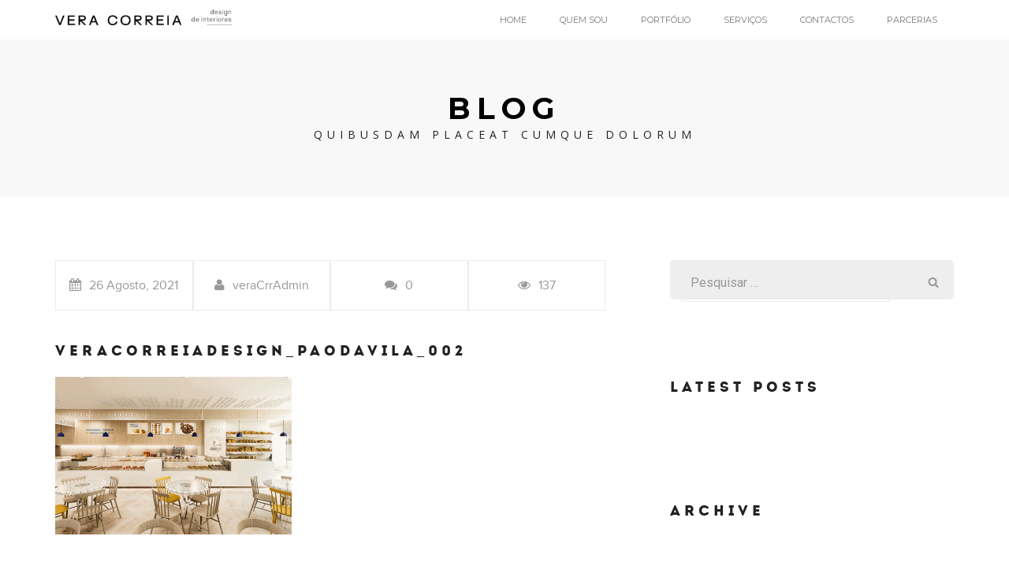

--- FILE ---
content_type: text/html; charset=UTF-8
request_url: https://veracorreia.pt/veracorreiadesign_paodavila_002/
body_size: 7960
content:
<!DOCTYPE html>
<html lang="pt-PT">
    <head>
        <meta charset="UTF-8">
        <meta name="apple-mobile-web-app-capable" content="yes" />
        <meta name="viewport" content="width=device-width, initial-scale=1, maximum-scale=1.0, user-scalable=no">
        <meta name="format-detection" content="telephone=no" />
                    <link href="http://veracorreia.pt/wp-content/uploads/2016/05/favicon-96x96.png" rel="shortcut icon" />
                <title>veracorreiadesign_paodavila_002 | Vera Correia</title>

		<!-- All in One SEO 4.1.3.3 -->
		<meta name="google" content="nositelinkssearchbox" />
		<script type="application/ld+json" class="aioseo-schema">
			{"@context":"https:\/\/schema.org","@graph":[{"@type":"WebSite","@id":"https:\/\/veracorreia.pt\/#website","url":"https:\/\/veracorreia.pt\/","name":"Vera Correia","description":"Design de interiores, decora\u00e7\u00e3o, modela\u00e7\u00e3o 3D, Fotografia","publisher":{"@id":"https:\/\/veracorreia.pt\/#organization"}},{"@type":"Organization","@id":"https:\/\/veracorreia.pt\/#organization","name":"Vera Correia","url":"https:\/\/veracorreia.pt\/"},{"@type":"BreadcrumbList","@id":"https:\/\/veracorreia.pt\/veracorreiadesign_paodavila_002\/#breadcrumblist","itemListElement":[{"@type":"ListItem","@id":"https:\/\/veracorreia.pt\/#listItem","position":"1","item":{"@type":"WebPage","@id":"https:\/\/veracorreia.pt\/","name":"In\u00edcio","description":"\u00daLTIMOS PROJECTOSTodosFotografiaInterioresModela\u00e7\u00e3o 3DProduto\/EquipamentoT1 olival bastoFOTOGRAFIA INTERIORES MODELA\u00e7\u00e3O 3D T0 ResteloFOTOGRAFIA INTERIORES PRODUTO\/EQUIPAMENTO Pequenos projetosINTERIORES MODELA\u00e7\u00e3O 3D Moradia BelouraINTERIORES MODELA\u00e7\u00e3O 3D Apartamento BenficaINTERIORES MODELA\u00e7\u00e3O 3D Quartos de crian\u00e7aINTERIORES MODELA\u00e7\u00e3O 3D Rece\u00e7\u00e3o Cl\u00ednicaINTERIORES MODELA\u00e7\u00e3O 3D T4 Parque das Na\u00e7\u00f5esINTERIORES MODELA\u00e7\u00e3O 3D The Lift Hotel RestaurantINTERIORES MODELA\u00e7\u00e3O 3D CO.LIVING LUSIADASINTERIORES MODELA\u00e7\u00e3O 3D VIVENDA RESTELOFOTOGRAFIA INTERIORES MODELA\u00e7\u00e3O 3D T3...","url":"https:\/\/veracorreia.pt\/"},"nextItem":"https:\/\/veracorreia.pt\/veracorreiadesign_paodavila_002\/#listItem"},{"@type":"ListItem","@id":"https:\/\/veracorreia.pt\/veracorreiadesign_paodavila_002\/#listItem","position":"2","item":{"@type":"WebPage","@id":"https:\/\/veracorreia.pt\/veracorreiadesign_paodavila_002\/","name":"veracorreiadesign_paodavila_002","url":"https:\/\/veracorreia.pt\/veracorreiadesign_paodavila_002\/"},"previousItem":"https:\/\/veracorreia.pt\/#listItem"}]},{"@type":"Person","@id":"https:\/\/veracorreia.pt\/author\/veracrradmin\/#author","url":"https:\/\/veracorreia.pt\/author\/veracrradmin\/","name":"veraCrrAdmin","image":{"@type":"ImageObject","@id":"https:\/\/veracorreia.pt\/veracorreiadesign_paodavila_002\/#authorImage","url":"https:\/\/secure.gravatar.com\/avatar\/70b2c062e872d81d6acca37d5c52ec7f?s=96&d=mm&r=g","width":"96","height":"96","caption":"veraCrrAdmin"}},{"@type":"ItemPage","@id":"https:\/\/veracorreia.pt\/veracorreiadesign_paodavila_002\/#itempage","url":"https:\/\/veracorreia.pt\/veracorreiadesign_paodavila_002\/","name":"veracorreiadesign_paodavila_002 | Vera Correia","inLanguage":"pt-PT","isPartOf":{"@id":"https:\/\/veracorreia.pt\/#website"},"breadcrumb":{"@id":"https:\/\/veracorreia.pt\/veracorreiadesign_paodavila_002\/#breadcrumblist"},"author":"https:\/\/veracorreia.pt\/author\/veracrradmin\/#author","creator":"https:\/\/veracorreia.pt\/author\/veracrradmin\/#author","datePublished":"2021-08-26T15:13:24+00:00","dateModified":"2021-08-26T15:13:24+00:00"}]}
		</script>
		<!-- All in One SEO -->

<link rel='dns-prefetch' href='//s.w.org' />
<link rel="alternate" type="application/rss+xml" title="Vera Correia &raquo; Feed" href="https://veracorreia.pt/feed/" />
<link rel="alternate" type="application/rss+xml" title="Vera Correia &raquo; Feed de comentários" href="https://veracorreia.pt/comments/feed/" />
<link rel="alternate" type="application/rss+xml" title="Feed de comentários de Vera Correia &raquo; veracorreiadesign_paodavila_002" href="https://veracorreia.pt/feed/?attachment_id=2203" />
		<!-- This site uses the Google Analytics by ExactMetrics plugin v6.8.0 - Using Analytics tracking - https://www.exactmetrics.com/ -->
							<script src="//www.googletagmanager.com/gtag/js?id=UA-133166387-1"  type="text/javascript" data-cfasync="false" async></script>
			<script type="text/javascript" data-cfasync="false">
				var em_version = '6.8.0';
				var em_track_user = true;
				var em_no_track_reason = '';
				
								var disableStr = 'ga-disable-UA-133166387-1';

				/* Function to detect opted out users */
				function __gtagTrackerIsOptedOut() {
					return document.cookie.indexOf( disableStr + '=true' ) > - 1;
				}

				/* Disable tracking if the opt-out cookie exists. */
				if ( __gtagTrackerIsOptedOut() ) {
					window[disableStr] = true;
				}

				/* Opt-out function */
				function __gtagTrackerOptout() {
					document.cookie = disableStr + '=true; expires=Thu, 31 Dec 2099 23:59:59 UTC; path=/';
					window[disableStr] = true;
				}

				if ( 'undefined' === typeof gaOptout ) {
					function gaOptout() {
						__gtagTrackerOptout();
					}
				}
								window.dataLayer = window.dataLayer || [];
				if ( em_track_user ) {
					function __gtagTracker() {dataLayer.push( arguments );}
					__gtagTracker( 'js', new Date() );
					__gtagTracker( 'set', {
						'developer_id.dNDMyYj' : true,
						                    });
					__gtagTracker( 'config', 'UA-133166387-1', {
						forceSSL:true,					} );
										window.gtag = __gtagTracker;										(
						function () {
							/* https://developers.google.com/analytics/devguides/collection/analyticsjs/ */
							/* ga and __gaTracker compatibility shim. */
							var noopfn = function () {
								return null;
							};
							var newtracker = function () {
								return new Tracker();
							};
							var Tracker = function () {
								return null;
							};
							var p = Tracker.prototype;
							p.get = noopfn;
							p.set = noopfn;
							p.send = function (){
								var args = Array.prototype.slice.call(arguments);
								args.unshift( 'send' );
								__gaTracker.apply(null, args);
							};
							var __gaTracker = function () {
								var len = arguments.length;
								if ( len === 0 ) {
									return;
								}
								var f = arguments[len - 1];
								if ( typeof f !== 'object' || f === null || typeof f.hitCallback !== 'function' ) {
									if ( 'send' === arguments[0] ) {
										var hitConverted, hitObject = false, action;
										if ( 'event' === arguments[1] ) {
											if ( 'undefined' !== typeof arguments[3] ) {
												hitObject = {
													'eventAction': arguments[3],
													'eventCategory': arguments[2],
													'eventLabel': arguments[4],
													'value': arguments[5] ? arguments[5] : 1,
												}
											}
										}
										if ( 'pageview' === arguments[1] ) {
											if ( 'undefined' !== typeof arguments[2] ) {
												hitObject = {
													'eventAction': 'page_view',
													'page_path' : arguments[2],
												}
											}
										}
										if ( typeof arguments[2] === 'object' ) {
											hitObject = arguments[2];
										}
										if ( typeof arguments[5] === 'object' ) {
											Object.assign( hitObject, arguments[5] );
										}
										if ( 'undefined' !== typeof arguments[1].hitType ) {
											hitObject = arguments[1];
											if ( 'pageview' === hitObject.hitType ) {
												hitObject.eventAction = 'page_view';
											}
										}
										if ( hitObject ) {
											action = 'timing' === arguments[1].hitType ? 'timing_complete' : hitObject.eventAction;
											hitConverted = mapArgs( hitObject );
											__gtagTracker( 'event', action, hitConverted );
										}
									}
									return;
								}

								function mapArgs( args ) {
									var arg, hit = {};
									var gaMap = {
										'eventCategory': 'event_category',
										'eventAction': 'event_action',
										'eventLabel': 'event_label',
										'eventValue': 'event_value',
										'nonInteraction': 'non_interaction',
										'timingCategory': 'event_category',
										'timingVar': 'name',
										'timingValue': 'value',
										'timingLabel': 'event_label',
										'page' : 'page_path',
										'location' : 'page_location',
										'title' : 'page_title',
									};
									for ( arg in args ) {
										if ( args.hasOwnProperty(arg) && gaMap.hasOwnProperty(arg) ) {
											hit[gaMap[arg]] = args[arg];
										} else {
											hit[arg] = args[arg];
										}
									}
									return hit;
								}

								try {
									f.hitCallback();
								} catch ( ex ) {
								}
							};
							__gaTracker.create = newtracker;
							__gaTracker.getByName = newtracker;
							__gaTracker.getAll = function () {
								return [];
							};
							__gaTracker.remove = noopfn;
							__gaTracker.loaded = true;
							window['__gaTracker'] = __gaTracker;
						}
					)();
									} else {
										console.log( "" );
					( function () {
							function __gtagTracker() {
								return null;
							}
							window['__gtagTracker'] = __gtagTracker;
							window['gtag'] = __gtagTracker;
					} )();
									}
			</script>
				<!-- / Google Analytics by ExactMetrics -->
				<script type="text/javascript">
			window._wpemojiSettings = {"baseUrl":"https:\/\/s.w.org\/images\/core\/emoji\/13.1.0\/72x72\/","ext":".png","svgUrl":"https:\/\/s.w.org\/images\/core\/emoji\/13.1.0\/svg\/","svgExt":".svg","source":{"concatemoji":"https:\/\/veracorreia.pt\/wp-includes\/js\/wp-emoji-release.min.js?ver=5.8"}};
			!function(e,a,t){var n,r,o,i=a.createElement("canvas"),p=i.getContext&&i.getContext("2d");function s(e,t){var a=String.fromCharCode;p.clearRect(0,0,i.width,i.height),p.fillText(a.apply(this,e),0,0);e=i.toDataURL();return p.clearRect(0,0,i.width,i.height),p.fillText(a.apply(this,t),0,0),e===i.toDataURL()}function c(e){var t=a.createElement("script");t.src=e,t.defer=t.type="text/javascript",a.getElementsByTagName("head")[0].appendChild(t)}for(o=Array("flag","emoji"),t.supports={everything:!0,everythingExceptFlag:!0},r=0;r<o.length;r++)t.supports[o[r]]=function(e){if(!p||!p.fillText)return!1;switch(p.textBaseline="top",p.font="600 32px Arial",e){case"flag":return s([127987,65039,8205,9895,65039],[127987,65039,8203,9895,65039])?!1:!s([55356,56826,55356,56819],[55356,56826,8203,55356,56819])&&!s([55356,57332,56128,56423,56128,56418,56128,56421,56128,56430,56128,56423,56128,56447],[55356,57332,8203,56128,56423,8203,56128,56418,8203,56128,56421,8203,56128,56430,8203,56128,56423,8203,56128,56447]);case"emoji":return!s([10084,65039,8205,55357,56613],[10084,65039,8203,55357,56613])}return!1}(o[r]),t.supports.everything=t.supports.everything&&t.supports[o[r]],"flag"!==o[r]&&(t.supports.everythingExceptFlag=t.supports.everythingExceptFlag&&t.supports[o[r]]);t.supports.everythingExceptFlag=t.supports.everythingExceptFlag&&!t.supports.flag,t.DOMReady=!1,t.readyCallback=function(){t.DOMReady=!0},t.supports.everything||(n=function(){t.readyCallback()},a.addEventListener?(a.addEventListener("DOMContentLoaded",n,!1),e.addEventListener("load",n,!1)):(e.attachEvent("onload",n),a.attachEvent("onreadystatechange",function(){"complete"===a.readyState&&t.readyCallback()})),(n=t.source||{}).concatemoji?c(n.concatemoji):n.wpemoji&&n.twemoji&&(c(n.twemoji),c(n.wpemoji)))}(window,document,window._wpemojiSettings);
		</script>
		<style type="text/css">
img.wp-smiley,
img.emoji {
	display: inline !important;
	border: none !important;
	box-shadow: none !important;
	height: 1em !important;
	width: 1em !important;
	margin: 0 .07em !important;
	vertical-align: -0.1em !important;
	background: none !important;
	padding: 0 !important;
}
</style>
	<link rel='stylesheet' id='wp-block-library-css'  href='https://veracorreia.pt/wp-includes/css/dist/block-library/style.min.css?ver=5.8' type='text/css' media='all' />
<link rel='stylesheet' id='contact-form-7-css'  href='https://veracorreia.pt/wp-content/plugins/contact-form-7/includes/css/styles.css?ver=5.4.2' type='text/css' media='all' />
<link rel='stylesheet' id='wp-css-css'  href='https://veracorreia.pt/wp-content/themes/orlando/style.css?ver=5.8' type='text/css' media='all' />
<link rel='stylesheet' id='bootstrap-css'  href='https://veracorreia.pt/wp-content/themes/orlando/assets/css/bootstrap.min.css?ver=5.8' type='text/css' media='all' />
<link rel='stylesheet' id='magnific-popup-css'  href='https://veracorreia.pt/wp-content/themes/orlando/assets/css/magnific-popup.css?ver=5.8' type='text/css' media='all' />
<link rel='stylesheet' id='animsition-css'  href='https://veracorreia.pt/wp-content/themes/orlando/assets/css/animsition.min.css?ver=5.8' type='text/css' media='all' />
<link rel='stylesheet' id='animate-css'  href='https://veracorreia.pt/wp-content/themes/orlando/assets/css/animate.css?ver=5.8' type='text/css' media='all' />
<link rel='stylesheet' id='orlando-styles-css'  href='https://veracorreia.pt/wp-content/themes/orlando/assets/css/styles.css?ver=5.8' type='text/css' media='all' />
<link rel='stylesheet' id='js_composer_front-css'  href='https://veracorreia.pt/wp-content/plugins/js_composer/assets/css/js_composer.min.css?ver=4.11.2.1' type='text/css' media='all' />
<style type="text/css" media="screen">
@import url(https://fonts.googleapis.com/css?family=Montserrat:400,700|Roboto);
@import url(/fonts/fontello.css);

.logo a {font-family: 'Montserrat', sans-serif; font-weight: 700; }

.logo img {height: auto;}

.bg-green {
    background: #f8f8f8;
}

.menu li {font-family: 'Montserrat', sans-serif; font-weight: 400; color: rgb(150, 150, 150); font-size: 11px }

.subtitle h3 { font-family: 'Montserrat', sans-serif; font-weight: 700; font-size: 26px; letter-spacing: 6px; }

.swiper-wrapper  h2 {font-family: 'Montserrat', sans-serif; font-weight: 400; font-size: 30px; letter-spacing: 6px}

.swiper-wrapper  h5 {font-family: 'Montserrat', sans-serif; font-weight: 400;  letter-spacing: 8px}

.serv-text  h6 {font-family: 'Montserrat', sans-serif; font-weight: 700;  letter-spacing: 3px; font-size: 18px; padding-bottom: 0px; margin: -20px 0 40px;}

.serv-text p {color: #969696; font-family: 'Roboto'; font-size: 11px; letter-spacing: 1px;}

.popup-gallery .item .view-item, .popup-gallery .item .link {display: none;}

.photo-about .full-about-baner {min-height: 300px}

.photo-about .full-about-baner .slide-prev, .photo-about .full-about-baner .slide-next {display: none;}

.photo-about .full-about-baner .pagination {display: none;}

.bg-green .main-title p, .main-title p {font-style: initial; letter-spacing: 6px; font-size: 14px; text-transform: uppercase; color:#000, font-family: 'Montserrat', sans-serif;}

.bg-green .main-title h2 {font-weight: 700; padding-bottom: 0px; letter-spacing: 8px; font-size: 38px; color:#000; font-family: 'Montserrat', sans-serif;}

.main-title h2 {font-weight: 700; padding-bottom: 0px; letter-spacing: 8px; font-size: 38px; font-family: 'Montserrat', sans-serif;}

.servis-more-wrapper {text-align: center; margin-bottom: 50px;}

.servis-block {height: 300px}

.servis-block h4 {font-family: 'Montserrat', sans-serif; font-size: 18px; letter-spacing: 3px;}

.servis-block p {font-family: 'Roboto'; font-size: 11px;  letter-spacing: 1px; line-height: 17px;}

.servis-block p:last-child {}

.servis-block i, .servis-block img {
    color: #000000;
}

.more-servis {margin-top: 15px; font-family: 'Montserrat', sans-serif; font-size: 16px; letter-spacing: 1px; text-transform: uppercase; color: #969696; text-align:center;}

.more-servis:hover {color: #969696;}


.second-menu {display: none;}

input { font-size: 13px; font-family: 'Roboto'; color: #969696; border: 1px solid #efefef; margin: 6px 0; padding: 7px 10px; width: 100%; }

.color-light { color: #FFFFFF;}

.fillter-wrap .but { margin: 0px 30px 0px 0px; font-size: 12px;}

.project-nav span {
    font-size: 11px;
    font-family: 'Montserrat', sans-serif;
}

input {
   margin: 3px 0;
}

textarea {
   height: 160px;
   font-family: 'Roboto'; 
   font-size: 13px;
   color: #969696;
   padding: 7px 10px;
   border: 1px solid #efefef;
   margin-top: 3px;
}

input[type=submit] {
    width: auto;
    padding: 7px 13px;
    color: white;
    background-color: black;
    text-transform: uppercase;
    font-family: 'Roboto'; 
    font-size: 13px;
}

a:focus, a:hover {
    color: #000;
}


@media screen and (max-width: 480px) {
.main-title h2 {
    font-size: 30px;
    line-height: 50px;
}
</style>
<script>  (function(i,s,o,g,r,a,m){i['GoogleAnalyticsObject']=r;i[r]=i[r]||function(){
  (i[r].q=i[r].q||[]).push(arguments)},i[r].l=1*new Date();a=s.createElement(o),
  m=s.getElementsByTagName(o)[0];a.async=1;a.src=g;m.parentNode.insertBefore(a,m)
  })(window,document,'script','https://www.google-analytics.com/analytics.js','ga');

  ga('create', 'UA-79583263-1', 'auto');
  ga('send', 'pageview');</script><!--n2css--><script type='text/javascript' id='exactmetrics-frontend-script-js-extra'>
/* <![CDATA[ */
var exactmetrics_frontend = {"js_events_tracking":"true","download_extensions":"zip,mp3,mpeg,pdf,docx,pptx,xlsx,rar","inbound_paths":"[{\"path\":\"\\\/go\\\/\",\"label\":\"affiliate\"},{\"path\":\"\\\/recommend\\\/\",\"label\":\"affiliate\"}]","home_url":"https:\/\/veracorreia.pt","hash_tracking":"false","ua":"UA-133166387-1"};
/* ]]> */
</script>
<script type='text/javascript' src='https://veracorreia.pt/wp-content/plugins/google-analytics-dashboard-for-wp/assets/js/frontend-gtag.min.js?ver=6.8.0' id='exactmetrics-frontend-script-js'></script>
<script type='text/javascript' src='https://veracorreia.pt/wp-includes/js/jquery/jquery.min.js?ver=3.6.0' id='jquery-core-js'></script>
<script type='text/javascript' src='https://veracorreia.pt/wp-includes/js/jquery/jquery-migrate.min.js?ver=3.3.2' id='jquery-migrate-js'></script>
<link rel="https://api.w.org/" href="https://veracorreia.pt/wp-json/" /><link rel="alternate" type="application/json" href="https://veracorreia.pt/wp-json/wp/v2/media/2203" /><link rel="EditURI" type="application/rsd+xml" title="RSD" href="https://veracorreia.pt/xmlrpc.php?rsd" />
<link rel="wlwmanifest" type="application/wlwmanifest+xml" href="https://veracorreia.pt/wp-includes/wlwmanifest.xml" /> 
<meta name="generator" content="WordPress 5.8" />
<link rel='shortlink' href='https://veracorreia.pt/?p=2203' />
<link rel="alternate" type="application/json+oembed" href="https://veracorreia.pt/wp-json/oembed/1.0/embed?url=https%3A%2F%2Fveracorreia.pt%2Fveracorreiadesign_paodavila_002%2F" />
<link rel="alternate" type="text/xml+oembed" href="https://veracorreia.pt/wp-json/oembed/1.0/embed?url=https%3A%2F%2Fveracorreia.pt%2Fveracorreiadesign_paodavila_002%2F&#038;format=xml" />
<meta name="generator" content="Powered by Visual Composer - drag and drop page builder for WordPress."/>
<!--[if lte IE 9]><link rel="stylesheet" type="text/css" href="https://veracorreia.pt/wp-content/plugins/js_composer/assets/css/vc_lte_ie9.min.css" media="screen"><![endif]--><!--[if IE  8]><link rel="stylesheet" type="text/css" href="https://veracorreia.pt/wp-content/plugins/js_composer/assets/css/vc-ie8.min.css" media="screen"><![endif]-->		<style type="text/css" id="wp-custom-css">
			.logo img {
	max-height:20px;
	margin-top: -8px;
}		</style>
		<noscript><style type="text/css"> .wpb_animate_when_almost_visible { opacity: 1; }</style></noscript>    </head>
    <body class="attachment attachment-template-default single single-attachment postid-2203 attachmentid-2203 attachment-gif animsition wpb-js-composer js-comp-ver-4.11.2.1 vc_responsive">
        <header class="">
            <div class="container">
                <div class="header">
                    <div class="logo">
                        <a href="https://veracorreia.pt/" class="table-cell">
                            <img  src="https://veracorreia.pt/wp-content/uploads/2025/10/logotipo-site-vera-correia.png"/>                        </a>
                    </div>
                    <div class="navigation">
                        <nav class="menu">
                            <ul class="table-cell"><li id="menu-item-641" class="menu-item menu-item-type-post_type menu-item-object-page menu-item-home menu-item-641"><a href="https://veracorreia.pt/">Home</a></li>
<li id="menu-item-716" class="menu-item menu-item-type-post_type menu-item-object-page menu-item-716"><a href="https://veracorreia.pt/quem-sou/">Quem sou</a></li>
<li id="menu-item-717" class="menu-item menu-item-type-post_type menu-item-object-page menu-item-717"><a href="https://veracorreia.pt/portfolio/">Portfólio</a></li>
<li id="menu-item-715" class="menu-item menu-item-type-post_type menu-item-object-page menu-item-715"><a href="https://veracorreia.pt/servicos/">Serviços</a></li>
<li id="menu-item-714" class="menu-item menu-item-type-post_type menu-item-object-page menu-item-714"><a href="https://veracorreia.pt/contactos/">Contactos</a></li>
<li id="menu-item-2637" class="menu-item menu-item-type-post_type menu-item-object-page menu-item-2637"><a href="https://veracorreia.pt/parcerias/">Parcerias</a></li>
</ul>                        </nav> 
                                                    <div class="second-menu">
                                <div class="table-cell">
                                    <b>menu</b>
                                    <div class="open-menu"><span></span></div>
                                </div>
                            </div>
                                                <div class="nav-menu-icon">
                            <a href="#" class="table-cell"><i></i></a>
                        </div>
                    </div>   
                </div>
            </div>   
        </header>
        
                    <div class="right-menu">
                <div class="wrapp">
                    <div class="close-menu"><div></div></div>
                                                            <div class="right-menu-link">
                        <h2 class="title">Menu</h2>
                        <ul id="menu-top-menu-1" class="menu"><li class="menu-item menu-item-type-post_type menu-item-object-page menu-item-home menu-item-641"><a href="https://veracorreia.pt/">Home</a></li>
<li class="menu-item menu-item-type-post_type menu-item-object-page menu-item-716"><a href="https://veracorreia.pt/quem-sou/">Quem sou</a></li>
<li class="menu-item menu-item-type-post_type menu-item-object-page menu-item-717"><a href="https://veracorreia.pt/portfolio/">Portfólio</a></li>
<li class="menu-item menu-item-type-post_type menu-item-object-page menu-item-715"><a href="https://veracorreia.pt/servicos/">Serviços</a></li>
<li class="menu-item menu-item-type-post_type menu-item-object-page menu-item-714"><a href="https://veracorreia.pt/contactos/">Contactos</a></li>
<li class="menu-item menu-item-type-post_type menu-item-object-page menu-item-2637"><a href="https://veracorreia.pt/parcerias/">Parcerias</a></li>
</ul>                    </div>
                </div>    
            </div> 
        <div class="content page-body"> 
    <div class="top-baner half-height bg-green">
                    <div class="main-title no-bg">
                                    <h2>Blog</h2>
                                                    <p>quibusdam placeat cumque dolorum</p>
                            </div>
            </div>
        <div class="main-wrapp"> 
        <div class="container">
            <div class="row">
                <div class="padd-80">
                    <div class="container">
                        <div class="row">

                            <div class="col-md-8">
                                <div class="row">
                                    <div class="col-md-12">
                                        <div class="blog-post">
                                            
                                                                                        <div class="post-line-info">
                                                                                                    <div class="line-item"><span class="fa fa-calendar"></span>26 Agosto, 2021</div>
                                                                                                                                                    <div class="line-item"><span class="fa fa-user"></span>veraCrrAdmin</div>
                                                                                                                                                    <div class="line-item"><span class="fa fa-comments"></span>0</div>
                                                                                                                                                    <div class="line-item"><span class="fa fa-eye"></span>137</div>
                                                                                            </div>
                                            
                                            <h4>veracorreiadesign_paodavila_002</h4>
                                        </div>
                                    </div>
                                </div>
                                <div class="row">
                                    <div class="col-md-12 simple-page-content">
                                        <p class="attachment"><a href='https://veracorreia.pt/wp-content/uploads/2021/08/veracorreiadesign_paodavila_002.gif'><img width="300" height="200" src="https://veracorreia.pt/wp-content/uploads/2021/08/veracorreiadesign_paodavila_002-300x200.gif" class="attachment-medium size-medium" alt="" loading="lazy" srcset="https://veracorreia.pt/wp-content/uploads/2021/08/veracorreiadesign_paodavila_002-300x200.gif 300w, https://veracorreia.pt/wp-content/uploads/2021/08/veracorreiadesign_paodavila_002-768x512.gif 768w, https://veracorreia.pt/wp-content/uploads/2021/08/veracorreiadesign_paodavila_002-1024x683.gif 1024w" sizes="(max-width: 300px) 100vw, 300px" /></a></p>
                                                                            </div>
                                </div>
                            </div>
                                                            <!-- Sidebar -->
                                <div class="col-md-4">
                                    <div class="sidebar">
                                        <div class="sidebar-block widget_search"><form method="get" class="search-form" action="https://veracorreia.pt/">
				<label>
					<span class="screen-reader-text">Pesquisar por:</span>
					<input type="search" class="search-field" placeholder="Pesquisar &hellip;" value="" name="s" />
				</label>
				<input type="submit" class="search-submit" value="Pesquisar" />
			</form></div><div class="sidebar-block widget_latest_posts"><h4>Latest posts</h4></div><div class="sidebar-block widget_orlando_archive"><h4>Archive</h4></div>                                    </div>    
                                </div>
                                <!-- End sidebar -->
                                                    </div>
                        
                        <div class="row">
                            <div class="col-md-12">
                                <div class="det-tags pad-80">
                                    <h4>POST TAGS</h4>
                                    <div class="tags-button">
                                                                            </div>
                                </div>
                                <div class="det-tags pad-80 pad-top-zerro">
                                    <h4>CATEGORY</h4>
                                    <div class="tags-button">
                                                                            </div>
                                </div> 
                            </div>
                        </div>
                        
                                                    <div class="row">

                                
                                
                            </div>
                        
                                                    <div class="row">
    <div class="col-md-6">
        <div class="comments" id="comments">
            <h3>0 COMMENTS</h3>

            
            
        </div>
    </div>
    <div class="col-md-6">
        <h3 class="contact-form">LEAVE YOUR COMMENT</h3>
        	<div id="respond" class="comment-respond">
		<h3 id="reply-title" class="comment-reply-title"> <small><a rel="nofollow" id="cancel-comment-reply-link" href="/veracorreiadesign_paodavila_002/#respond" style="display:none;">Cancel</a></small></h3><form action="https://veracorreia.pt/wp-comments-post.php" method="post" id="comment-form" class="comment-form" novalidate><textarea cols="30"  name="comment" rows="10" placeholder="Message" required></textarea><input name="author" type="text" placeholder="Your name" required />
<input name="email" type="email" placeholder="Your email" required />
<input name="subject" type="text" placeholder="Subject" />
<input name="submit" type="submit" id="submit" class="submit-btn" value="Send message" /> <input type='hidden' name='comment_post_ID' value='2203' id='comment_post_ID' />
<input type='hidden' name='comment_parent' id='comment_parent' value='0' />
</form>	</div><!-- #respond -->
	    </div>
</div>                                            </div>
                </div>
            </div> 
        </div>
    </div>
    </div>
        <footer class="reverse"><div class="container"><div class="footer"><div class="vertical-align"><div class="footer-link"><ul id="menu-footer-menu" class="menu"><li id="menu-item-2627" class="menu-item menu-item-type-post_type menu-item-object-page menu-item-2627"><a href="https://veracorreia.pt/politica-de-servicos/">Politica de serviços</a></li>
</ul></div></div></div></div></footer>       
        <div class="layer-dark"></div>
        <script type='text/javascript' src='https://veracorreia.pt/wp-includes/js/dist/vendor/regenerator-runtime.min.js?ver=0.13.7' id='regenerator-runtime-js'></script>
<script type='text/javascript' src='https://veracorreia.pt/wp-includes/js/dist/vendor/wp-polyfill.min.js?ver=3.15.0' id='wp-polyfill-js'></script>
<script type='text/javascript' id='contact-form-7-js-extra'>
/* <![CDATA[ */
var wpcf7 = {"api":{"root":"https:\/\/veracorreia.pt\/wp-json\/","namespace":"contact-form-7\/v1"}};
/* ]]> */
</script>
<script type='text/javascript' src='https://veracorreia.pt/wp-content/plugins/contact-form-7/includes/js/index.js?ver=5.4.2' id='contact-form-7-js'></script>
<script type='text/javascript' src='https://veracorreia.pt/wp-content/themes/orlando/assets/js/jquery.fitvids.js?ver=5.8' id='fitvids-js-js'></script>
<script type='text/javascript' src='https://veracorreia.pt/wp-content/themes/orlando/assets/js/isotope.pkgd.min.js?ver=5.8' id='isotope-js-js'></script>
<script type='text/javascript' src='https://veracorreia.pt/wp-content/themes/orlando/assets/js/jquery.magnific-popup.min.js?ver=5.8' id='magnific-popup-js'></script>
<script type='text/javascript' src='https://veracorreia.pt/wp-content/themes/orlando/assets/js/jquery.animsition.min.js?ver=5.8' id='animsition-js-js'></script>
<script type='text/javascript' src='https://veracorreia.pt/wp-content/themes/orlando/assets/js/wow.min.js?ver=5.8' id='wow-js-js'></script>
<script type='text/javascript' src='https://veracorreia.pt/wp-content/themes/orlando/assets/js/idangerous.swiper.min.js?ver=5.8' id='idangerous-js-js'></script>
<script type='text/javascript' src='https://veracorreia.pt/wp-content/themes/orlando/assets/js/all.js?ver=5.8' id='orlando-js-js'></script>
<script type='text/javascript' src='https://veracorreia.pt/wp-includes/js/comment-reply.min.js?ver=5.8' id='comment-reply-js'></script>
<script type='text/javascript' src='https://veracorreia.pt/wp-content/plugins/js_composer/assets/js/dist/js_composer_front.min.js?ver=4.11.2.1' id='wpb_composer_front_js-js'></script>
<script type='text/javascript' src='https://veracorreia.pt/wp-includes/js/wp-embed.min.js?ver=5.8' id='wp-embed-js'></script>
   
    </body>
</html>

--- FILE ---
content_type: text/css
request_url: https://veracorreia.pt/wp-content/themes/orlando/assets/css/styles.css?ver=5.8
body_size: 17087
content:
/*STYLE.CSS*/
/*-------------------------------------------------------------------------------------------------------------------------------*/
/*This is main CSS file that contains custom style rules used in this template*/
/*-------------------------------------------------------------------------------------------------------------------------------*/
/* Template Name: Orlando.*/
/* Version: 1.0 Initial Release*/
/* Build Date: 17-07-2015*/
/* Author: Unbranded.*/
/* Website: http://wp.city/
/* Copyright: (C) 2015 */
/*-------------------------------------------------------------------------------------------------------------------------------*/
/*--------------------------------------------------------*/
/* TABLE OF CONTENTS: */
/*--------------------------------------------------------*/
/* 01 - LAYOUT INITIALIZATION & COLOR PRESETS */
/* 02 - HOME */
/* 03 - ABOUT */
/* 04 - BLOG */
/* 05 - SHOP */
/* 06 - ELEMENTS */
/* 07 - SHOP DETAIL */
/* 08 - PORTFOLIO */
/* 09 - PORTFOLIO DETAIL */
/* 10 - WOOCOMMERCE */

/*-------------------------------------------------------------------------------------------------------------------------------*/
/*-------------------------------------------------------------------------------------------------------------------------------*/
/* 01 - LAYOUT INITIALIZATION & COLOR PRESETS */
/*-------------------------------------------------------------------------------------------------------------------------------*/

@import url('//fonts.googleapis.com/css?family=Open+Sans');
@import url('//maxcdn.bootstrapcdn.com/font-awesome/4.3.0/css/font-awesome.min.css');

@font-face {
    font-family: 'intro_regular';
    src: url('../font/intro-webfont.eot');
    src: url('../font/intro-webfont.eot?#iefix') format('embedded-opentype'),
         url('../font/intro-webfont.woff2') format('woff2'),
         url('../font/intro-webfont.woff') format('woff'),
         url('../font/intro-webfont.ttf') format('truetype'),
         url('../font/intro-webfont.svg#intro_regular') format('svg');
    font-weight: normal;
    font-style: normal;
}
@font-face {
    font-family: 'proxima_nova_rgregular';
    src: url('../font/proximanova-regular-webfont.eot');
    src: url('../font/proximanova-regular-webfont.eot?#iefix') format('embedded-opentype'),
         url('../font/proximanova-regular-webfont.woff2') format('woff2'),
         url('../font/proximanova-regular-webfont.woff') format('woff'),
         url('../font/proximanova-regular-webfont.ttf') format('truetype'),
         url('../font/proximanova-regular-webfont.svg#proxima_nova_rgregular') format('svg');
    font-weight: normal;
    font-style: normal;
}

html {margin:0px; padding:0px; height:100%; width: 100%;}
body {margin:0px; padding:0px; font-size:100%; height:100%; width:100%; font-family: 'proxima_nova_rgregular'; color:#222; background-color: #fff; font-weight: 300; font-style: normal;}
a {text-decoration:none; color: inherit; outline:none; transition: all 0.3s ease-in; -moz-transition: all 0.3s ease-in;-o-transition: all 0.3s ease-in;-webkit-transition: all 0.3s ease-in;-ms-transition: all 0.3s ease-in;}
a:hover {text-decoration: none;}
a img{border: 0px none;}
a:hover {outline: none;}
a:active {outline: none; text-decoration: none;}
a:focus {outline: none; outline-offset: 0px; text-decoration: none; color:inherit;}
.clear{clear:both; overflow:hidden; height:0px; font-size:0px;}
.clear_l{clear:both;}
ul {padding:0px; margin:0px; list-style:none;}
input:focus, select:focus, textarea:focus, button:focus{outline:none; box-shadow:none;}
::-webkit-input-placeholder {color:#999; opacity: 1;}
::-moz-placeholder          {color:#999; opacity: 1;}
:-moz-placeholder           {color:#999; opacity: 1;}
:-ms-input-placeholder      {color:#999; opacity: 1;}
h1, h2, h3, h4, h5, h6, p{margin:0px; padding:0px;}
article, section, footer, header, figure, aside, hgroup, nav{display:block;}
header,nav,article,footer,section,aside,figure,figcaption{display:block}
button {outline: none; border: none; box-shadow: none; background: none;}
p {font-family: 'Open Sans';}

/*------------------------------------------------------*/
/*----------------------BACKGROUND----------------------*/

.bg {position:absolute; left:0px; top:0px; width:100%; height:100%; overflow: hidden;}
.bg img{position:absolute; top: 0px; width: 100%; height: 100%;}
.bg video{position:absolute;}
.bg-bg {background-position: 50% 0px; background-repeat: no-repeat;-webkit-background-size: cover;-moz-background-size: cover; -o-background-size: cover; background-size: cover;}
.bg-bg-bag {background-attachment: scroll;background-origin: initial;background-clip: initial;background-size: cover;background-repeat:no-repeat;background-position:50% 0;position:relative;}
.bg-bg-chrome{background-position: 50% 50%; background-repeat: no-repeat; background-attachment: scroll; -webkit-background-size: cover;-moz-background-size: cover; -o-background-size: cover;-ms-background-size: cover; background-size: cover; position:fixed;}
.bg-bg-chrome.act{position: absolute;}
.clip {clip: rect(auto, auto, auto, auto); height: 100%; position: absolute; width: 100%;}

.full-width {position:relative; width:100%;}
.full-height {height:100vmin; position:relative; float:left; width: 100%;}
.vertical-center {-webkit-transform: translateY(-50%); -moz-transform: translateY(-50%); -o-transform: translateY(-50%); -ms-transform: translateY(-50%); transform: translateY(-50%); top: 50%;}
.vertical-align {-webkit-transform: translateY(-50%); -moz-transform: translateY(-50%); -o-transform: translateY(-50%); -ms-transform: translateY(-50%); transform: translateY(-50%); top:50%; position: absolute; width: 100%; left: 0px;}
.center_img {position: absolute;}
.swiper-container{margin:0 auto; height: inherit; width: 100%; position:relative;-webkit-backface-visibility:hidden;-moz-backface-visibility:hidden;-ms-backface-visibility:hidden;-o-backface-visibility:hidden;backface-visibility:hidden; overflow: hidden;}.swiper-wrapper{position:relative;width:100%; -webkit-transition-property:-webkit-transform,left,top;-webkit-transition-duration:0s;-webkit-transform:translate3d(0px,0,0);-webkit-transition-timing-function:ease;-moz-transition-property:-moz-transform,left,top;-moz-transition-duration:0s;-moz-transform:translate3d(0px,0,0);-moz-transition-timing-function:ease;-o-transition-property:-o-transform,left,top;-o-transition-duration:0s;-o-transform:translate3d(0px,0,0);-o-transition-timing-function:ease;-o-transform:translate(0px,0px);-ms-transition-property:-ms-transform,left,top;-ms-transition-duration:0s;-ms-transform:translate3d(0px,0,0);-ms-transition-timing-function:ease;transition-property:transform,left,top;transition-duration:0s;transform:translate3d(0px,0,0);transition-timing-function:ease;}.swiper-free-mode>.swiper-wrapper{-webkit-transition-timing-function:ease-out;-moz-transition-timing-function:ease-out;-ms-transition-timing-function:ease-out;-o-transition-timing-function:ease-out;transition-timing-function:ease-out;margin:0 auto;}.swiper-wp8-horizontal{-ms-touch-action:pan-y;}.swiper-wp8-vertical{-ms-touch-action:pan-x;}
.swiper-slide{position:relative; float: left;}

h1, h2, h3, h4, h5, h6 {font-family: 'intro_regular';}
h1 {font-size: 48px; font-weight: 300; line-height: 50px; text-transform: uppercase; letter-spacing: 5px;}
h2 {font-size: 36px; line-height: 42px; font-weight: 300; text-transform: uppercase; letter-spacing: 5px;}
h3 {font-size: 24px; line-height: 28px; font-weight: 300; text-transform: uppercase; letter-spacing: 5px;}
h4 { font-size: 18px; line-height: 22px; font-weight: 300; text-transform: uppercase; letter-spacing: 5px;}
h5 {font-size: 14px; line-height: 22px; font-weight: 300; text-transform: uppercase; letter-spacing: 5px;}
h6 {font-size: 13px; line-height: 16px; font-weight: 300; text-transform: uppercase; letter-spacing: 2px;}
p {font-size: 14px; line-height: 24px; font-weight: 300;}
ul li {font-size: 16px; line-height: 32px; font-weight: 300;}
ol li {font-size: 16px; line-height: 32px; font-weight: 300; list-style-position: outside;}
.marker-list li {list-style: square; list-style-position: inside;}
ul li a:hover {text-decoration: none; transition: all 0.3s ease-in; -moz-transition: all 0.3s ease-in;-o-transition: all 0.3s ease-in;-webkit-transition: all 0.3s ease-in;-ms-transition: all 0.3s ease-in;}
input {font-size: 14px; border: none; background: none;transition: all 0.35s ease-out; -moz-transition: all 0.35s ease-out;-o-transition: all 0.35s ease-out;-webkit-transition: all 0.35s ease-out;-ms-transition: all 0.35s ease-out;}
textarea {font-size: 13px; line-height: 26px; border: none; border-bottom: 1px solid #ccc; color: #aaa;text-transform: uppercase; padding-left: 5px; padding-bottom: 10px; background: none;}
iframe {border: none;}
q {font-size: 18px; line-height: 26px; color: #000; font-style: italic; font-weight: 300;}
i { font-size: 18px;}
.text-left {text-align: left;}
.text-right {text-align: right;}
.text-center {text-align: center;}
.bg-white {background: #fff;}
.bg-grey-light {background: #FAFAFA;}
.bg-dark {background: #000;}
.bold {font-weight: 700;}
.medium {font-weight: 600;}
.ex-bold {font-weight: 800;}
.fl {position: relative; float: left;}
.fr {position: relative; float: right;}
.table-cell {display: table-cell; vertical-align: middle; height: inherit;}

/*---header---*/

header {position: fixed; background: #fff; left: 0px; top: 0px; width: 100%; height: 50px; z-index: 40; transition:all .2s ease-out;-webkit-transition:all .2s ease-out;-moz-transition:all .2s ease-out;-ms-transition:all .2s ease-out;}
header .container , header .container-fluid {height: inherit;}
header.no-bg {background: rgba(255,255,255,0.4);}
header.not-fixed {position: relative;}

header.fix {background: rgba(255,255,255,0.9);}
nav {position: relative; float: right; transition:all .2s ease-out;-webkit-transition:all .2s ease-out;-moz-transition:all .2s ease-out;-ms-transition:all .2s ease-out;} 
nav > ul > li {position: relative; float: left; margin: 0px 21px; font-size: 13px; font-weight: 700; line-height: 16px; text-transform: uppercase; }
nav > ul > li > a:hover {color: #000;}
nav ul li a {color: #777;}
nav > ul > li.active > a {color: #000;}
nav > ul > li.active > span {color: #000; transform: rotateX(-180deg);-webkit-transform: rotateX(-180deg);-moz-transform: rotateX(-180deg);-ms-transform: rotateX(-180deg);}
nav > ul > li > a > .fa {padding-left: 10px; display: none; transition:all .2s ease-out;-webkit-transition:all .2s ease-out;-moz-transition:all .2s ease-out;-ms-transition:all .2s ease-out;}
nav ul > li ul {opacity: 0; position: absolute; top: 25px; background: #fff; visibility: hidden; left: 0; display: block; min-width: 150px;  transition:all .2s ease-out;-webkit-transition:all .2s ease-out;-moz-transition:all .2s ease-out;-ms-transition:all .2s ease-out; border: 1px solid #f5f5f5;}
nav {height: inherit; position: relative; float: left;}
.menu ul > li > ul > li > a > .fa {position: absolute; right: 12px; line-height: 15px; transform: rotate(-90deg);-webkit-transform: rotate(-90deg);-moz-transform: rotate(-90deg);-ms-transform: rotate(-90deg);}
.menu ul > li:hover .dropmenu, .menu ul > li:hover > .sub-menu {opacity: 1; visibility: visible;}
.menu ul > li > ul > li > ul {opacity: 0; visibility: hidden; position: absolute; left: 100%; max-width: 150px; background: #fff; top: -1px;}
.menu ul > li > ul > li {position: relative; border-bottom: 1px solid #f5f5f5;}
.menu ul > li > ul > li:last-child{border-bottom: 0px none;}
.menu ul > li > ul > li:hover ul {opacity: 1; visibility: visible;}
.menu ul li > ul li a {text-align: left; display: block; clear: both; padding: 8px 7px; position: relative; font-size: 12px; line-height: 16px;}
.menu ul > li > ul > li > a:hover {background: #f5f5f5; color: #000;}
nav > ul > li:last-child .dropmenu, nav > ul > li:last-child .sub-menu {right: 0%; left: auto;}
nav > ul > li:last-child .dropmenu li, nav > ul > li:last-child .sub-menu li {text-align: right;}


.header {position: relative; width: 100%; display: inline-block; height: inherit;}
.navigation {position: relative; float: right; height: inherit;}
.logo {position: relative; float: left; height: inherit; transition:all .2s ease-out;-webkit-transition:all .2s ease-out;-moz-transition:all .2s ease-out;-ms-transition:all .2s ease-out;}
.logo a {color: #000;font-size: 18px; line-height: 26px; text-align: center; font-weight: 300; text-transform: uppercase; letter-spacing: 5px; font-family: 'intro_regular';}
.logo img {height: 50px;width: auto;}

.centered {height: auto;}
.centered .logo, .centered .navigation {float: none;margin: 0 auto;text-align: center;}
.centered .table-cell {display: block;}
.centered .navigation .menu, .centered .navigation .second-menu {float: none;display: inline-block; padding: 20px 0 15px;}
@media screen and (max-width: 992px) {
    .centered .navigation .nav-menu-icon {float: left; padding: 20px 0 15px;}
    .centered .navigation .second-menu{margin-left: -18px;}
}

.second-menu {position: relative; float: left; margin-left: 21px; height: inherit; cursor: pointer; text-align: left; transition:all .2s ease-out;-webkit-transition:all .2s ease-out;-moz-transition:all .2s ease-out;-ms-transition:all .2s ease-out;}
.second-menu span {display: inline-block; margin-left: 10px; width: 30px; height: 2px; background: #777; position: relative; float: none;transition:all .2s ease-out;-webkit-transition:all .2s ease-out;-moz-transition:all .2s ease-out;-ms-transition:all .2s ease-out;}
.second-menu span:before {content: ''; position: absolute; left: 0px; top: -6px; height: 2px; width: 100%; background: #777;transition:all .2s ease-out;-webkit-transition:all .2s ease-out;-moz-transition:all .2s ease-out;-ms-transition:all .2s ease-out;}
.second-menu span:after {content: ''; position: absolute; left: 0px; top: 6px; height: 2px; width: 100%; background: #777;transition:all .2s ease-out;-webkit-transition:all .2s ease-out;-moz-transition:all .2s ease-out;-ms-transition:all .2s ease-out;}
.open-menu {position: relative; float: left; margin-top: -2px;}
.second-menu b {position: relative; float: left; font-size: 13px; line-height: 16px; font-weight: 700; text-transform: uppercase; color: #777;}

.right-menu {overflow-y: auto; position: fixed; right: 0%; top: 0px; padding: 30px; background: #fff; max-width: 400px; height: 100%; z-index: 5000; width: 100%; transform: translateX(100%); -webkit-transform: translateX(100%);-moz-transform: translateX(100%);-ms-transform: translateX(100%); transition: transform .6s cubic-bezier(.6,0,.3,1); -webkit-transition: transform .6s cubic-bezier(.6,0,.3,1);-moz-transition: transform .6s cubic-bezier(.6,0,.3,1);-ms-transition: transform .6s cubic-bezier(.6,0,.3,1);}
.wrapp {position: relative; width: 100%; display: inline-block;}
.right-menu.slides { transform: translateX(0%); -webkit-transform: translateX(0%);-moz-transform: translateX(0%);-ms-transform: translateX(0%);}
.close-menu {position: absolute; left: 0px; top: 12px; height: 25px; width: 30px; cursor: pointer; text-align: center; z-index: 55;}
.close-menu div {height: 2px; margin-top: 10px; width: 30px; background: #222; position: relative; display: inline-block; float: none; transition: transform .6s cubic-bezier(.6,0,.3,1)  0.6s; -webkit-transition: transform .6s cubic-bezier(.6,0,.3,1)  0.6s;-moz-transition: transform .6s cubic-bezier(.6,0,.3,1) 0.6s;-ms-transition: transform .6s cubic-bezier(.6,0,.3,1)  0.6s;}
.close-menu div:before {content: ''; position: absolute; left: 0px; top: 0px; height: 2px; width: 100%; background: #222; transition: transform .6s cubic-bezier(.6,0,.3,1)  0.6s; -webkit-transition: transform .6s cubic-bezier(.6,0,.3,1)  0.6s;-moz-transition: transform .6s cubic-bezier(.6,0,.3,1) 0.6s;-ms-transition: transform .6s cubic-bezier(.6,0,.3,1)  0.6s;}
.close-menu.active div {transform: rotate(45deg); -webkit-transform: rotate(45deg);-moz-transform: rotate(45deg);-ms-transform: rotate(45deg); }
.close-menu.active div:before {transform: rotate(-90deg); -webkit-transform: rotate(-90deg);-moz-transform: rotate(-90deg);-ms-transform: rotate(-90deg);}

.submit {position: absolute; right: 0px; top: 0px; height: 50px; width: 50px; background: #eee; border-radius: 50%; z-index: 65; text-align: center;}
.submit .submit-button {position: absolute; right: 0px; top: 0px; width: 100%; height: 100%; z-index: 5;}
.submit span {color: #222; font-size: 20px; line-height: 50px; position: absolute; width: 100%; height: 100%; z-index: 8; left: 0px; top: 0px; cursor: pointer;}
.search-input {position: relative;  width: 100%; display: inline-block;}
.search-input .text-input {position:relative; width: 100%; border-radius: 5px; background: #eee; height: 0px; overflow: hidden; padding: 0px 50px 0px 15px; font-size: 14px; color: #222; margin-top: 40px; overflow: hidden; visibility: hidden; transition:all .35s ease-out;-webkit-transition:all .35s ease-out;-moz-transition:all .35s ease-out;-ms-transition:all .35s ease-out;}
.search-form.act .text-input {height: 50px; visibility: visible;}
.search-form.act .submit-button {z-index: 50;}

#menu-test {text-align: center;}
#menu-test > li {padding-bottom: 30px;position: relative; float: left; width: 50%; padding: 0px 0px 30px; text-align: center;}
#menu-test > li > a { display: block; font-family: 'intro_regular'; font-size: 18px; line-height: 22px; font-weight: 300; text-transform: uppercase; letter-spacing: 5px; margin-bottom: 20px; }
#menu-test > li > ul li { text-transform: uppercase; font-size: 13px; line-height: 20px; font-weight: 700; padding-bottom: 10px; color: #7f7f7f;}

.right-menu-link h2.title {padding-bottom: 30px;text-align: center;}
.right-menu-link li.menu-item-has-children{ position: relative; float: left; width: 50%; padding: 0px 0px 30px; text-align: center; }
.right-menu-link li.menu-item-has-children > a{ padding-bottom: 20px; font-size: 18px; line-height: 22px; font-weight: 300; text-transform: uppercase; letter-spacing: 5px; color: #222; font-family: 'intro_regular'; display: block; }
.right-menu-link li.menu-item-has-children li{ text-transform: uppercase; font-size: 13px; line-height: 20px; font-weight: 700; padding-bottom: 10px; color: #7F7F7F; }

.nav-menu-icon {position: relative; float: left; text-align: center; width: 24px; height: inherit; z-index: 600; display: none; transition:all .2s ease-out;-webkit-transition:all .2s ease-out;-moz-transition:all .2s ease-out;-ms-transition:all .2s ease-out;}
.nav-menu-icon a {cursor: pointer;text-decoration: none; width: 24px;}
.nav-menu-icon a i {top: -3px; position: relative;display: inline-block; border-radius: 50%; width: 3px;height: 3px;color:#000;font:bold 14px/.4 Helvetica;text-transform: uppercase;text-indent:-55px;background: #000;transition:all .2s ease-out;-webkit-transition:all .2s ease-out;-moz-transition:all .2s ease-out;-ms-transition:all .2s ease-out;}
.nav-menu-icon a i:before, .nav-menu-icon a i:after {content:''; width: 3px;height: 3px; border-radius: 50%;background: #262626;position: absolute;left:0;transition:all .2s ease-out;}
.nav-menu-icon a i:before {top: -7px;}
.nav-menu-icon a i:after {bottom: -7px;}
.nav-menu-icon a:hover i:before {top: -10px;}
.nav-menu-icon a:hover i:after {bottom: -10px;}
.nav-menu-icon a.active i {background: none;}
.nav-menu-icon a.active i:before {width: 24px; top:0;-webkit-transform: rotateZ(45deg);-moz-transform: rotateZ(45deg);-ms-transform: rotateZ(45deg);-o-transform: rotateZ(45deg);transform: rotateZ(45deg);}
.nav-menu-icon a.active i:after {width: 24px; bottom:0;-webkit-transform: rotateZ(-45deg);-moz-transform: rotateZ(-45deg);-ms-transform: rotateZ(-45deg);-o-transform: rotateZ(-45deg);transform: rotateZ(-45deg);}

/*---mouse---*/

.intro-scroll-down {position: absolute; z-index: 1;bottom: 30px;left: 50%;margin-left: -15px; cursor: pointer;}
.intro-scroll-down .mouse {position: relative;display: block;width: 30px;height: 45px;-webkit-box-sizing: border-box;-moz-box-sizing: border-box;box-sizing: border-box;border: 2px solid #222;border-radius: 23px;-moz-border-radius: 23px;-webkit-border-radius: 23px;z-index: 50;}
.intro-scroll-down .mouse .mouse-dot {position: absolute;display: block;top: 29%;left: 50%;width: 6px;height: 6px;margin: -3px 0 0 -3px;background: #999;border-radius: 50%;-moz-border-radius: 50%;-webkit-border-radius: 50%;-webkit-animation: ani-mouse 2.5s linear infinite;-moz-animation: ani-mouse 2.5s linear infinite;animation: ani-mouse 2.5s linear infinite;}
.view-portfolio {position: absolute; width: 100%; left: 0px; bottom: 20px; text-align: center;}
.view-portfolio a {font-size: 14px; text-transform: uppercase; font-family: 'intro_regular';}

/*---dropdown---*/

.drop-wrap {position: relative; float: left;}
.drop {position: absolute; display: block; left: 0px; top: 0px; min-width: 120px;}
.drop b {position:relative; float: left; width: 100%; height: 50px; padding-left: 10px; background: #eee; border-radius: 5px; border: 0px none; font-size: 13px; cursor: pointer; text-transform: capitalize; font-weight: 300; line-height: 50px;color: #999;}
.drop .drop-list {position: absolute; right: 16px;top: 0px;font-size: 16px;color:#999; line-height: 50px;}
.drop span {position:absolute; left:0px; top:100%; width:100%; display: none; z-index: 50; border: 1px solid #ebebeb; margin: 0px;}
.drop-list.act {transform: rotate(180deg);-webkit-transform: rotate(180deg);-moz-transform: rotate(180deg);-ms-transform: rotate(180deg); z-index: 51; margin-top: 8px;}
.drop span a, .drop .but b {color: #999; background: #fff; font-size: 13px; font-weight: 300; float: left; position: relative; width: 100%; height: 35px; text-decoration: none; text-align: left; line-height: 28px; padding: 3px 0 0 10px; transition:all 0.3s ease-in;-webkit-transition:all 0.3s ease-in;-moz-transition:all 0.3s ease-in;-o-transition:all 0.3s ease-in;-ms-transition:all 0.3s ease-in; z-index: 52; text-transform: capitalize;}
.drop span a:hover, .drop .but b:hover {background: #222; color:#fff;}


/*---footer---*/

footer {position: relative; text-align: center; display: block; width: 100%; background: #000; color: #fff;}
.footer {position: relative; width: 100%; min-height: 100px;}
.footer-link {position: relative; float: left; height: inherit;}
.footer-link ul, .footer-link li {display: inline;}
.footer-link a {font-size: 16px; line-height: 24px; margin: 0px 15px; color: #999;}
.footer-link a:hover {color: #fff;}
.footer-folow {position: relative; float: right;}
.footer-folow a {font-size: 23px; margin: 0px 5px; vertical-align: bottom; font-weight: 100;}
.footer-folow a:hover {color: #999;}
.center .footer .footer-link, 
.center .footer .footer-folow {float: none;margin: 0 auto;text-align: center;clear: both;}
footer.reverse .footer-link {float: right;}
footer.reverse .footer-folow {float: left;}
.footer-copyright {
    padding-bottom: 13px;
    font-size: 14px;
}
/*-------------------------------------------------------------------------------------------------------------------------------*/
/* 02 - HOME */
/*-------------------------------------------------------------------------------------------------------------------------------*/

.content {position: relative; width: 100%; overflow: hidden; transition: transform .6s cubic-bezier(.6,0,.3,1);-ms-transition: transform .6s cubic-bezier(.6,0,.3,1); -webkit-transition: transform .6s cubic-bezier(.6,0,.3,1);-moz-transition: transform .6s cubic-bezier(.6,0,.3,1);}
body.act .content {transform: translateX(-400px); -webkit-transform: translateX(-400px);-moz-transform: translateX(-400px);-ms-transform: translateX(-400px);}
.layer-dark {position: fixed; left: 0px; top: 0px; width: 100%; height: 100%; background: rgba(0,0,0,0.5); opacity: 0; visibility: hidden; z-index: 50; transition: all .6s cubic-bezier(.6,0,.3,1);-ms-transition: all .6s cubic-bezier(.6,0,.3,1); -webkit-transition: all .6s cubic-bezier(.6,0,.3,1);-moz-transition: all .6s cubic-bezier(.6,0,.3,1);}
body.act .layer-dark {visibility: visible; opacity: 1;}
.slider-vertical  .full-height {height: 700px;}
.main-slider {max-width: 1600px;}
.main-slider .swiper-slide .main-title {margin-left: -150px; transition: all .6s cubic-bezier(.6,0,.3,1);-ms-transition: all .6s cubic-bezier(.6,0,.3,1); -webkit-transition: all .6s cubic-bezier(.6,0,.3,1);-moz-transition: all .6s cubic-bezier(.6,0,.3,1); opacity: 0;}
.main-slider .swiper-slide.active .main-title {opacity: 1; margin-left: 0px;}
.main-slider .swiper-slide .full-height {height: 700px;} 

.top-baner {position: relative; width: 100%; height: 100%; height: 700px;}
.main-wrapp {position: relative; width: 100%; padding: 80px 0px 40px; overflow: hidden;}
.padd-80 {padding-bottom: 80px;}
.fillter-wrap {position: relative; width: 100%; text-align: left; padding: 0px 0px 40px;}
.fillter-wrap .but {text-transform: uppercase; font-size: 14px; color: #666; font-weight: 300; margin: 0px 50px 0px 0px; background: none; letter-spacing: 5px;}
.fillter-wrap .but span {margin-top: -5px; font-size: 12px; color: #999; position: relative; float: right; padding-left: 5px;}
.fillter-wrap .but.activbut {color: #999;}
.fillter-wrap .but.activbut span {text-decoration: line-through;}
.izotope-container {position: relative; width: 100%;}
.more-project {position: relative; width: 100%; text-align: center;}
.load-more {cursor: pointer;}
.load-more span {text-align: center; font-size: 16px; text-transform: uppercase; font-weight: 300; color: #999; position: relative; float: none; display: inline-block; width: 100%; padding-bottom: 15px;} 
.load-more img {position: relative; float: none; display: inline-block;}
.home-izotope .grid-sizer {width: 25%;}
.item a:active {color: #000;}
.item a:focus {color: #000;}
.home-izotope .item {position: relative; float: left; width: 25%; padding: 0px 15px; margin-bottom: 30px;}
.item h2, .item h3, .item h4, .item h5 {font-family: 'proxima_nova_rgregular';}
.item img {width: 100%; height: auto; display: block; backface-visibility: hidden;}
.home-izotope .item.w-50 {width: 50%;}
.layer {position: absolute; left: 0px; top: 0px; bottom: 0px; right: 0px; backface-visibility: hidden; background: rgba(255,255,255,0.8); text-align: center; opacity: 0;-webkit-transition: all 320ms cubic-bezier(0.77, 0.155, 0.445, 1.32);-moz-transition: all 320ms cubic-bezier(0.77, 0.155, 0.445, 1.32);-o-transition: all 320ms cubic-bezier(0.77, 0.155, 0.445, 1.32);transition: all 320ms cubic-bezier(0.77, 0.155, 0.445, 1.32);}
.nogutt-col2 .layer, .nogutt-col3 .layer, .nogutt-col4 .layer {left: 0px;}
.item .layer .vertical-align {padding: 0px 15px;}
.layer a {position: absolute; left: 0px; top: 0px; width: 100%; height: 100%; z-index: 1;}
.layer.bl_layer {background: rgba(0,0,0,0.8);}
.layer.bl_layer h4 {color: #fff;}
.layer.bl_layer h5 {color: #ebebeb;}
.layer h4 {padding-bottom: 5px; letter-spacing: 5px; margin-top: -25px;transition: all 0.35s ease-out; -moz-transition: all 0.35s ease-out;-o-transition: all 0.35s ease-out;-webkit-transition: all 0.35s ease-out;-ms-transition: all 0.35s ease-out;}
.layer h5 {margin-top: -55px;transition: all 0.35s ease-out; -moz-transition: all 0.35s ease-out;-o-transition: all 0.35s ease-out;-webkit-transition: all 0.35s ease-out;-ms-transition: all 0.35s ease-out;}
.item:hover .layer {opacity: 1;}
.item:hover .layer h5 {margin-top: 0px;}
.item:hover .layer h4 {margin-top: 0px;}
.no-more {position: relative; width: 100%; text-align: center; font-weight: 300; font-size: 16px; text-transform: uppercase; display: block; color: #999;}
.color-light {color: #E7E7E7;}


/*-------------------------------------------------------------------------------------------------------------------------------*/
/* 03 - ABOUT */
/*-------------------------------------------------------------------------------------------------------------------------------*/

.about-item {position: relative; width: 100%; padding-bottom: 40px; padding-right: 40px;}
.contact-item p {padding-bottom: 30px;}
.wpcf7-form .wpcf7-not-valid-tip { margin-bottom: 12px; margin-top: -12px; font-size: 12px; }
.wpcf7-form .wpcf7-response-output {clear: both; margin: 20px 40px 10px 0px; padding: 5px;float: left; font-size: 12px;}
.tt {text-transform: uppercase; font-size: 14px; color: #777; padding-bottom: 15px;}
.team-text {padding: 20px; position: absolute; left: 0px; top: -100%; width: 100%; height: 100%; z-index: 1; background: rgba(255,255,255,0.8);transition: all 0.35s ease-out; -moz-transition: all 0.35s ease-out;-o-transition: all 0.35s ease-out;-webkit-transition: all 0.35s ease-out;-ms-transition: all 0.35s ease-out;}
.team-block:hover .team-text {top: 0px;}
.team-text span {font-size: 12px; color: #777; display: block; padding-bottom: 15px;}
.team-text p {font-size: 13px; color: #555; padding-bottom: 20px;}
.team-text .team-share {padding: 0px;}
.team-text .team-share a {font-size: 17px; margin: 0px 10px;}
.team-text .team-share a:hover {color: #000;}
.skill {position: relative; width: 100%; margin-top: -10px;}
.about-item h4 {padding-bottom: 15px; font-size: 16px;}
.about-us h1 {padding-bottom: 10px;}
.about-us p {padding: 10px 0px 8px; color: #444;}
.team-block {position: relative; float: left; overflow: hidden; width: 100%; padding-bottom: 40px;}
.team-block img {width: 100%; height: auto;}
.later-team {position: absolute; left: 0px; bottom: -100%; width: 100%; height: 100%; background: rgba(255,255,255,0.9); z-index: 1; padding: 40px 35px; transition: all 0.35s ease-out; -moz-transition: all 0.35s ease-out;-o-transition: all 0.35s ease-out;-webkit-transition: all 0.35s ease-out;-ms-transition: all 0.35s ease-out;}
.later-team h4 {padding-bottom: 15px; font-weight: 300;}
.later-team h6 {font-weight: 300; color: #555;}
.later-team p {font-size: 14px; color: #777; padding: 35px 50px 0px 0px;}
.team-share {padding-top: 30px;}
.team-share a {font-size: 22px; color: #555; margin: 0px 15px;}
.team-share a:first-child {margin-left: 0px;}
.hiden-text {opacity: 0; padding-top: 40px; -webkit-transition: all 350ms cubic-bezier(0.77, 0.155, 0.445, 1.32);-moz-transition: all 350ms cubic-bezier(0.77, 0.155, 0.445, 1.32);-o-transition: all 350ms cubic-bezier(0.77, 0.155, 0.445, 1.32);transition: all 350ms cubic-bezier(0.77, 0.155, 0.445, 1.32);}

.team-block:hover .later-team {bottom: 0px;}
.team-block:hover .hiden-text {opacity: 1; padding-top: 0px;}
.servis-block {position: relative; float: left; width: 100%; text-align: center; padding-bottom: 30px;}
.servis-block.left{text-align: left;}
.servis-block.right{text-align: right;}
.servis-block i, .servis-block img {margin-bottom: 30px;font-size: 50px;color:#567a7a;}
.servis-block h4 {padding-bottom: 20px; letter-spacing: 1px;} 
.servis-block p {color: #999;}
.subtitle {position: relative; width: 100%; text-align: center; padding-bottom: 50px;}
.subtitle h2 {padding-bottom: 10px;}
.subtitle h3 {padding-bottom: 10px; font-size: 32px;}
.subtitle h4 {padding-bottom: 15px;}
.subtitle p {padding-bottom: 20px;}
.top-baner.half-height {height: 200px;}
.content.page-body {margin-top: 50px;}
.container.page-body {margin-top: 50px;}
.top-baner.height-300 {height: 300px;}
.top-baner.height-500 {height: 450px; margin-top: 50px;}
.bg-green {background: #e7efef;}
.bg-green .main-title h2 {color: #567a7a;}
.top-baner.height-500 .main-title {padding: 0px;}
.main-title.no-bg {background: none; border: 0px none; outline: none; }
.main-title p {font-size: 16px; letter-spacing: 2px; font-style: italic;}

.team-slider {padding-bottom: 40px;}
.team-slider .swiper-slide {padding: 0px 15px;}
.team-slider .point-style-2 {text-align: left; padding-left: 11px;}
.serv-text {padding-bottom: 30px;}
.serv-text h6 {padding-bottom: 10px;}
.serv-text p {font-size: 13px; color: #555;}
.full-about-baner {width: 100%; position: relative; min-height: 700px; margin-bottom: 80px;}
.full-about-baner .w-50:first-child {width: 50%; position: absolute; left: 0px; top: 0px; height: 100%;}
.full-about-baner .w-50:last-child {width: 50%; position: absolute; left: 50%; top: 0px; height: 100%;}
.about-baner-slider .swiper-slide .slides {height: 350px; width: 100%;}
.about-baner-slider .swiper-slide {width: 100%;}
.about-baner-slider {height: 350px;}
.bottom-about-title {background: #222; position: absolute; left: 0px; bottom: 0px; height: 350px; width: 100%;}
.bottom-about-title .title h6 {color: #fff; text-align: center; line-height: 20px;}
.serv-text.text-center a {font-size: 18px; text-align: center; font-family: 'intro_regular'; display: block; padding-bottom: 15px}
.service-icon {position: relative; width: 100%; padding: 120px 0px; margin-bottom: 80px;}
.info-block  {width: 100%; text-align: center; color: #fff;}
.info-block h4 {font-size: 36px; padding-bottom: 15px; letter-spacing: 0px;}
.black-layer {position: absolute; left: 0px; top: 0px; width: 100%; height: 100%; background: rgba(0,0,0,0.7);}
.price-block .button-style-2 a {color: #000; padding: 10px 25px; font-size: 14px; overflow: hidden; border: 0px none;}
.price-block .button-style-2 a:before {content: attr(data-text); padding: 10px 25px; white-space: nowrap; font-size: 14px; color: #fff; position: absolute; left: 0px; bottom: 0%; width: 100%; height: 100%; background: #000; z-index: 1; transition: all 0.35s ease-out; -webkit-transition: all 0.35s ease-out;-moz-transition: all 0.35s ease-out;-ms-transition: all 0.35s ease-out;  border: 1px solid #000;}
.price-block .button-style-2 a:after {content: attr(data-text);padding: 10px 25px; white-space: nowrap; font-size: 14px; color: #444; position: absolute; left: 0px; top: -100%; width: 100%; height: 100%; background: #efefef; z-index: 2; transition: all 0.35s ease-out; -webkit-transition: all 0.35s ease-out;-moz-transition: all 0.35s ease-out;-ms-transition: all 0.35s ease-out;  border: 1px solid #efefef;}
.price-block .button-style-2 a:hover {color: #efefef; border: 0px none;}
.price-block .button-style-2 a:hover:before {bottom: -100%;}
.price-block .button-style-2 a:hover:after {top: 0px;}
.price-block:hover {border: 1px solid #888;}

/*-------------------------------------------------------------------------------------------------------------------------------*/
/* 04 - BLOG */
/*-------------------------------------------------------------------------------------------------------------------------------*/

.item.blog-item {position: relative; float: left; margin: 0px 1% 30px; background: #fff;}
.blog-item-img {position: relative; width: 100%; overflow: hidden;}
.blog-item img {width: 100%; height: auto; transition: all 1.5s ease-out; -webkit-transition: all 1.5s ease-out;-moz-transition: all 1.5s ease-out;-ms-transition: all 1.5s ease-out;} 
.blog-item:hover .blog-item-img img {transform: scale(1.1);} 
.blog-item-text {padding: 0px 30px;}

.blog-item .blog-item-text h4 {word-wrap: break-word;font-size: 26px; padding-bottom: 20px; color: #222; display: block; font-family: 'intro_regular'; line-height: 30px; letter-spacing: 1px; transition: all 0.3s ease;}
.blog-item .blog-item-text h4:hover {color: #567a7a;}
.blog-item-bg {min-height: 400px;}
.full-img {position: absolute; left: 0px; top: 0px; width: 100%; height: 100%; background: rgba(255,255,255,0.6); z-index: 5; opacity: 0; transition: all 0.5s ease-out; -webkit-transition: all 0.5s ease-out;-moz-transition: all 0.5s ease-out;-ms-transition: all 0.5s ease-out;}
.blog-item:hover .full-img {opacity: 1;}

.top-bar {position: relative; width: 100%; padding: 20px 0px 15px; font-size: 14px; text-transform: uppercase; color: #999; font-weight: 300;}
.top-bar a {color: #999; margin-right: 15px; font-size: 13px;}
.top-bar a:hover {color: #000;}
.top-bar a:first-child {color: #567a7a;}
.top-bar span {margin-right: 15px; font-size: 13px;}
.blog-link a {display: block; margin-bottom: 30px; font-size: 14px; color: #567a7a;}

.blog-item a:hover {color: #999;}
.blog-item p {color: #999; font-size: 15px; padding-bottom: 40px;}
.blog-item button {margin-top: 40px;}
.read-more {letter-spacing: 2px; text-transform: uppercase; color: #555; margin: 25px 0px 15px; font-size: 16px; position: relative; display: block; font-weight: 300;}
.read-more:hover {color: #000;}
.nav-bar {position: relative; width: 100%; text-align: center; padding: 40px 0px 20px;}
.nav-bar a span {position: relative; float: none; display: inline-block; margin: 0px 3px; background: #ebebeb; padding: 8px 14px; font-size: 14px; transition: all 0.35s ease-out; -moz-transition: all 0.35s ease-out;-o-transition: all 0.35s ease-out;-webkit-transition: all 0.35s ease-out;-ms-transition: all 0.35s ease-out;}
.nav-bar a span:hover {background: #222; color: #fff;}
.blog-item.blog-item-4 .top-bar {font-size: 12px;}
.blog-item.blog-item-4 h5 a {padding-bottom: 20px; color: #222; display: block;}
.blog-item.blog-item-4 h5 a:hover {color: #999;}
.blog-item.blog-item-4 p {font-size: 13px;}
.blog-item.blog-item-4 button {margin-top: 20px;}

.blog-small .top-bar a {font-size: 12px;}
.blog-small .top-bar span {font-size: 12px;}
.blog-small h4 {font-size: 16px; line-height: 20px;}
.blog-small p {font-size: 13px;}

.sidebar > div.sidebar-block:nth-child(2){ padding-top: 100px; }

.widget_product_search form, .widget_search form {position: relative; height: 50px;background: #eee;border-radius: 5px;padding: 0 15px !important;}
.widget_product_search input, .widget_search input{height: 50px; font-size: 16px; color: #999;}
.widget_product_search .search-field, .widget_search .search-field {width: 80%;font-weight: normal;text-transform: capitalize;}
.widget_product_search label, .widget_search label{width: 100%;}
.widget_product_search input[type=submit], .widget_search .search-submit{position: absolute;right: 10px;top: 13px;font-size: 0; background: url('../img/search.png');width: 24px;height: 24px;}

.sidebar-block {position: relative; padding: 50px 0px; width: 100%; display: inline-block;}
.sidebar-block:first-child {padding-top: 0px;}
.sidebar-block h4 {padding-bottom: 35px;}
.serach-input {position: relative; width: 100%; border-radius: 5px; background:#eee; height: 50px; padding: 0px 15px; color: #999;}
.serach-input input {position: relative; width: 80%; height: 50px; font-size: 16px; color: #999; text-transform: capitalize;}
.serach-input span {font-size: 30px; position: absolute; right: 15px; top: 10px;}
.sidebar-cat {position: relative; width: 100%;font-size: 14px; text-transform: uppercase;}
.sidebar-cat li {font-size: 16px; text-transform: capitalize; color: #222; width: 100%; position: relative; padding: 8px 0px; border-bottom: 1px solid #eee; cursor: pointer;transition: all 0.35s ease-out; -moz-transition: all 0.35s ease-out;-o-transition: all 0.35s ease-out;-webkit-transition: all 0.35s ease-out;-ms-transition: all 0.35s ease-out;}
.sidebar-cat span {position: relative; float: left; font-size: 13px; padding: 0px 15px; line-height: 33px; color: #999;}
.sidebar-cat b {position: relative; float: right; font-size: 14px; padding-right: 15px; line-height: 30px;}
.sidebar-cat li:last-child {border-bottom: 0px none;}
.sidebar-cat a:hover { color: #fff;}
.sidebar-cat li:hover {background: #222; color: #fff;}
.popular-block {position: relative; width: 100%; padding-bottom: 30px; display: inline-block;}
.popular-block p {font-size: 14px; line-height: 18px; color: #999; padding-bottom: 20px;}
.popular-block:last-child {padding-bottom: 0px;}
.popular-block .pop-text {font-size: 14px;}
.pop-img {position: relative; float: left; width: 40%;}
.pop-img img {width: 100%; height: auto;}
.pop-text {position: relative; float: left; padding-left: 15px; width: 60%;}
.pop-text h5 {padding-bottom: 10px; font-size: 14px; line-height: 16px;}
.pop-text a:hover {color: #999;}
.pop-text span {font-size: 14px; font-weight: 500; color: #999;display: block;}
.tags-button {position: relative; width: 100%;}
.tagcloud,.tags-button {text-align: justify;}
.tagcloud a,.tags-button a {display: inline-block; position: relative; padding: 8px 12px; font-size: 12px; letter-spacing: 1px; text-transform: uppercase; color: #222; background: #ebebeb; margin: 0px 10px 10px 0px; transition: all 0.35s ease-out; -moz-transition: all 0.35s ease-out;-o-transition: all 0.35s ease-out;-webkit-transition: all 0.35s ease-out;-ms-transition: all 0.35s ease-out;}
.tagcloud a:hover, .tags-button a:hover {background: #222; color: #fff;}
.sidebar-block .arrow-style-1 span {color: #fff;}
.sidebar-block .slide-prev {left: 15px;}
.sidebar-block .slide-next {right: 15px;}
.list-archive {position: relative; width: 100%; padding: 0px 20px; float: none; display: inline-block;}
.list-archive li {font-size: 12px; text-transform: uppercase; line-height: 24px;}
.list-archive li a:hover {color: #999;}
.list-archive li span {position: relative; float: right; color: #999;}
.sidebar-tabs.tpl-tabs {width: 100%;}
.sidebar-tabs.tpl-tabs li {width: 50%;}
.sidebar-tabs.tabs-style-1.nav-tabs>li>a { margin-right: 0px; font-size: 13px;}
.widget_calendar {font-size: 14px;}
.sidebar-block td, .sidebar-block th {border: 1px solid #eee; padding: 3px 8px;text-align: center;}
.sidebar-block td a, .sidebar-block th a {text-decoration: underline;}
.sidebar-block select{font-size: 14px;max-width: 100%;}
.sidebar-block ul ul, .sidebar-block ul ol, .sidebar-block ol ol, .sidebar-block ol ul {padding-left: 20px;}
.widget_recent_comments a {text-decoration: underline;}
.widget_rss .rss-date{font-size: 12px;font-style: italic;}
.widget_rss li{margin-bottom: 20px;}
.widget_rss li a{font-size: 18px;text-decoration: underline;display: block;}
.widget_rss li:last-child{margin-bottom: 0;}
.sidebar-block img{max-width: 100%;}
.sidebar > .sidebar-block:first-child {padding-bottom: 0;}

.b-det-wrapp {position: relative; width: 100%; padding-bottom: 35px;}
.b-det-wrapp p {display: block; padding-bottom: 15px;}
.b-det-wrapp ul {padding-bottom: 15px; float: none;}
.b-det-wrapp img {width: 100%; height: auto;}
.det-tags {position: relative; width: 100%;float: left;}
.det-tags h4 {position: relative; float: left; padding-right: 20px; padding-top: 5px;}

.pad-80 {padding: 80px 0px;}
.pad-top-zerro {padding-top: 0;}
.comments {position: relative; width: 100%; float: left;}
li.comment {list-style: none;}
li.comment li.comment {margin-left: 20px;}
.comments h3 {padding-bottom: 50px;}
.comm-block {width: 100%; position: relative; float: left; padding-bottom: 50px;}
.comm-txt {position: relative; float: left; padding-left: 110px; width: 100%;}
.comm-txt h5 {position: relative; float: left;}
.comm-txt p {position: relative; float: left; width: 100%; padding: 5px 0px; color: #999;}
.comm-txt a {position: relative; display: block; float: left;}
.date-post {position: relative; float: left; padding-left: 25px;}
.comm-txt h5 {line-height: 14px; font-weight: 400; color: #000; }
.date-post span {position: relative; float: left; font-size: 14px; color: #999;}
.date-post h6 {position: relative; float: left; font-size: 13px; color: #999; padding-left: 10px; text-transform: capitalize;}
.comm-img {position: absolute; left: 0px; top: 0px;}
.comm-txt a {font-size: 12px; color: #000; text-transform: uppercase;}
.comm-txt a:hover {color: #999;}
.comment-form, .contact-form {position: relative; width: 100%; float: left;}
.comment-form h3, .contact-form h3, h3.contact-form {padding-bottom: 50px;}
.comments h3#reply-title {padding-bottom: 10px;}
.popular-block.padd-80 {padding-bottom: 80px;}

/*-------------------------------------------------------------------------------------------------------------------------------*/
/* 05 - SHOP */
/*-------------------------------------------------------------------------------------------------------------------------------*/
.shop-chose-wrap form{ position: relative; }
.shop-chose-wrap form:before{ content: "\f0dd"; font: normal normal normal 14px/1 FontAwesome; color: #999; position: absolute; bottom: 20px; right: 15px; }
.shop-chose-wrap select { min-width: 100%; width: 100%; font-family: 'proxima_nova_rgregular'; color: #999; font-weight: 300; font-style: normal; font-size: 14px; height: 50px; padding: 10px 15px 10px 10px; background: #eee; border-radius: 5px; -webkit-appearance: none; -moz-appearance: none; appearance: none; border: 0px none; }
.shop-chose-wrap.widget_product_search form:before{display: none;content: '';}
.shop {position: relative; width: 100%; padding: 80px 0px 40px;}
.shop-bar {width: 100%; max-width: 1200px; display: inline-block; position: relative; padding-bottom: 100px;}
.orlando_shop_sort_by, .shop-chose-wrap {position: relative; float: left; width: 20%;}
.orlando_shop_sort_by span, .shop-chose-wrap span {font-size: 14px; color: #000; font-weight: 300; position: relative; text-transform: uppercase; margin-right: 10px; line-height: 36px;}
.price-chose {position: relative; float: left;}
.price-chose .slider-handle {width: 12px; height: 12px; background: #222; opacity: 1;}
.price-chose .slider-selection {background-color: #999; border-radius: 2px; background-image: none; height: 3px;}
.price-chose .slider.slider-horizontal .slider-track {height: 3px; background: #999;}
.price-chose .slider.slider-horizontal .slider-selection {background: #222;}
.price-chose .tooltip-inner {background: #ebebeb; color: #222;}
.price-chose .tooltip.top .tooltip-arrow {border-top-color: #ebebeb;}
.shop-title {position: relative; width: 100%; padding-top: 25px; text-align: center; float: left;}
.shop-title h5 {text-transform: uppercase; padding-bottom: 10px;}
.shop-title span { font-weight: normal; font-size: 16px; color: #999; margin: 0px 10px; position: relative; float: none; display: inline-block;}
.shop-title del span {text-decoration: line-through;}
.style-link-1 {text-decoration: line-through;} 
.card-button {border: 2px solid #999; padding: 10px 15px; text-transform: uppercase; font-size: 14px; text-align: center; color: #222;}
.card-button span {padding-right: 10px; transition: all 0.35s ease-out; -moz-transition: all 0.35s ease-out;-o-transition: all 0.35s ease-out;-webkit-transition: all 0.35s ease-out;-ms-transition: all 0.35s ease-out;}
.card-button:hover {background: #222; border: 2px solid #222; color: #fff;}
.card-button:hover span {color: #fff;}
.left-filter .orlando_shop_sort_by, .left-filter .shop-chose-wrap {width: 100%; padding-bottom: 10px;}
.left-filter .drop-wrap {width: 100%;}
.left-filter .drop {min-width: 100%;}
.left-filter .orlando_shop_sort_by span, .left-filter .shop-chose-wrap span {background: #fff;}
.left-filter .price-bar b:first-child {position: absolute; left: 0px; top: -5px;}
.left-filter .price-chose b:last-child {position: absolute; right: 0px; top: -5px;} 
.left-filter .price-bar {width: 100%;}
.left-filter .price-chose {width: 100%; padding-bottom: 30px;}
.left-filter .slider.slider-horizontal {width: 100%!important;}
.left-filter .s-field {width: 100%; visibility: visible; opacity: 1;}
.left-filter .search {width: 100%;}
.left-filter .filter-drop .but {width: 100%; padding: 0px; display: block;} 
.search-button input {position: absolute; right: 0px; top: 0px; font-size: 16px; line-height: 35px; width: 50px; z-index: 5;}
.search-button span {line-height: 35px; position: absolute; right: 15px; top: 0px; font-size: 14px;}

.price-chose b {font-size: 13px; color: #999; font-weight: 300; padding: 0px 15px;}
.price-chose span {font-size: 14px; color: #000; font-weight: 300; position: relative; float: left; text-transform: uppercase; margin-right: 10px; line-height: 36px;}
.price-bar {position: relative; float: left; padding-top: 8px;}
.search {position: relative; float: right;}
.s-field {position: relative; float: left; width: 0; backface-visibility: hidden; opacity: 0; height: 35px; border: 1px solid #999; color: #999; padding: 0px 10px; transition:all 0.3s ease-in;-webkit-transition:all 0.3s ease-in;-moz-transition:all 0.3s ease-in;-o-transition:all 0.3s ease-in;-ms-transition:all 0.3s ease-in;}
.s-field.slide {width: 200px; opacity: 1;}
.s-icon {position: absolute; right: 0px; top: 1px; background: none; font-size: 20px; color: #222;}
.s-icon:hover {color: #999;}
.shop-item {position: relative; float: left; width: 100%;}
.shop-item img {width: 100%; height: auto;}

.wh-33 .item {width: 33.333%; padding: 0px 15px; margin-bottom: 30px; position: relative; float: left;}
.wh-33 .grid-sizer {width: 33.3333%;}
.wh-50 .item {width: 50%; padding: 0px 15px; margin-bottom: 30px; position: relative; float: left;}
.wh-50 .grid-sizer {width: 50%;}

.layer-shop {position: absolute; left: 0px; top: 0px; width: 100%; height: 100%; background: rgba(255,255,255,0.9); text-align: center; opacity: 0; transform: scale(0); -webkit-transform: scale(0);-moz-transform: scale(0);-ms-transform: scale(0); -webkit-transition: all 350ms cubic-bezier(0.77, 0.155, 0.445, 1.32);-moz-transition: all 350ms cubic-bezier(0.77, 0.155, 0.445, 1.32);-o-transition: all 350ms cubic-bezier(0.77, 0.155, 0.445, 1.32);transition: all 350ms cubic-bezier(0.77, 0.155, 0.445, 1.32); z-index: 50;}
.layer-shop h4 {padding-bottom: 10px; font-weight: 600; letter-spacing: 1px;} 
.layer-shop h5 {padding-bottom: 20px;}
.layer-shop .line {position: relative; display: block; width: 30px; height: 2px; background: #222; margin: 0 auto;}
.layer-shop span {font-size: 18px; color: #222; position: relative; float: none; display: inline-block; padding-top: 25px;}
.shop-item:hover .layer-shop {opacity: 1; transform: scale(1); -webkit-transform: scale(1);-moz-transform: scale(1);-ms-transform: scale(1);}
.map {position: relative; width: 100%; display: inline-block;}
.map-canvas {height: 550px;}
.contact {padding: 80px 0px;}
.comment-form input, .contact-form input, textarea {width: 100%; height: 45px; border: 1px solid #999; padding: 0px 15px; font-size: 14px; margin-bottom: 15px; text-transform: capitalize;}
.comment-form form, .contact-form form {padding-top: 10px;}
.comment-form textarea, .contact-form textarea {height: 120px; padding-top: 10px;}
.comment-form input[type="submit"], .contact-form input[type="submit"] {width: 120px; background: #222; color: #fff; text-align: center; border: 0px none; margin: 0px;}
.comment-form input[type="submit"]:hover, .contact-form input[type="submit"]:hover {background: #999;}
.submit-button {position: absolute; right: 0px; top: 0px; width: 50px; color: #999;}
.submit-button i {line-height: 50px; font-size: 14px; position: absolute; right: 20px;}
.submit-button input {position: absolute; left: 0px; top: 0px; background: none; width: 50px; height: 50px; z-index: 5;}

.adress-block {position: relative; width: 100%; text-align: left; padding: 0px 0px 20px;}
.adress-block h5 {padding-bottom: 15px;}
.adress-block a {font-size: 14px; color: #222; display: block; font-weight: 300;}
.adress-block ul li {font-size: 14px; color: #222; line-height: 24px; font-weight: 300;}

.main-slider .main-title {left: 30px; top: auto; bottom: 30px; padding: 0px; text-align: left; transform: translateY(0%); -webkit-transform: translateY(0%);-moz-transform: translateY(0%); -ms-transform: translateY(0%);}
.main-title {position: absolute; text-align: center; width: 100%; left: 0px; top: 50%; transform: translateY(-50%); -webkit-transform: translateY(-50%);-moz-transform: translateY(-50%); -ms-transform: translateY(-50%);}

.main-title.title-no-bg {background: none; outline: none; width: 100%;} 
.main-title.title-no-bg h1 {padding-bottom: 30px; letter-spacing: 12px;}
.main-title h2 {padding-bottom: 10px; letter-spacing: 5px;}
.main-title h2.type-2 {font-size: 80px; font-weight: 400; letter-spacing: 25px; line-height: 80px;} 

.skill-block {position: relative; float: left; width: 100%; height: 20px; margin: 10px 0px;}
.skill-block span {position: relative; font-size: 14px; color:#808080; padding: 10px 30px 2px 0px; font-weight: 300; text-transform: uppercase; background: #fff; z-index: 1;}
.skill-block .skill-line {height: 5px; background: #999; position: relative; margin-top: 3px; width: 100%; border-radius: 5px;}
.skill-block .skill-line div {position: absolute; background: #222; width: 0%; height:5px; transition:all 2s ease-in-out 0.3s;-webkit-transition:all 2s ease-in-out 0.3s;-moz-transition:all 2s ease-in-out 0.3s;-o-transition:all 2s ease-in-out 0.3s;-ms-transition:all 2s ease-in-out 0.3s;}
.skill-block h5 {font-size: 14px;text-align: right; position: absolute;right: -15px;top: -25px; color: #222;font-weight: 300;}

/*-------------------------------------------------------------------------------------------------------------------------------*/
/* 06 - ELEMENTS */
/*-------------------------------------------------------------------------------------------------------------------------------*/

.accordion > dt {margin-bottom: 10px;font-size: 12px;font-weight: 400; text-transform: uppercase;letter-spacing: 0.2em;}
.accordion > dt > a {display: block;position: relative;color: #777;text-decoration: none;padding: 14px 20px;border: 1px solid #e5e5e5;
  -webkit-transition: all 0.27s cubic-bezier(0.000, 0.000, 0.580, 1.000);
  -moz-transition: all 0.27s cubic-bezier(0.000, 0.000, 0.580, 1.000);
  -o-transition: all 0.27s cubic-bezier(0.000, 0.000, 0.580, 1.000);
  -ms-transition: all 0.27s cubic-bezier(0.000, 0.000, 0.580, 1.000);
  transition: all 0.27s cubic-bezier(0.000, 0.000, 0.580, 1.000);
}
.accordion > dt > a.active {background: #000; color: #fff;}
.accordion > dd {margin-bottom: 10px;padding: 10px 20px 20px;font-size: 14px;line-height: 1.8;color: #777;}
accordion > dt > a:after {content: "\f107";width: 15px;height: 15px;margin-top: -8px;position: absolute;top: 50%;right: 10px;font-family: 'FontAwesome';speak: none;font-style: normal;font-weight: normal;font-variant: normal;text-transform: none;font-size: 15px;line-height: 15px;text-align: center;color: #999;-webkit-font-smoothing: antialiased;-webkit-transition: all 0.27s cubic-bezier(0.000, 0.000, 0.580, 1.000);-moz-transition: all 0.27s cubic-bezier(0.000, 0.000, 0.580, 1.000);-o-transition: all 0.27s cubic-bezier(0.000, 0.000, 0.580, 1.000);-ms-transition: all 0.27s cubic-bezier(0.000, 0.000, 0.580, 1.000);transition: all 0.27s cubic-bezier(0.000, 0.000, 0.580, 1.000);}

.gallery-caption, .bypostauthor {font-size: inherit;}
.toggle > dt {margin-bottom: 10px;font-size: 13px; font-weight: 400; text-transform: uppercase;letter-spacing: 0.2em;}
.toggle > dt > a {display: block;position: relative;color: #777;text-decoration: none;padding: 14px 20px;border: 1px solid #e5e5e5;-webkit-transition: all 0.27s cubic-bezier(0.000, 0.000, 0.580, 1.000);-moz-transition: all 0.27s cubic-bezier(0.000, 0.000, 0.580, 1.000);-o-transition: all 0.27s cubic-bezier(0.000, 0.000, 0.580, 1.000);-ms-transition: all 0.27s cubic-bezier(0.000, 0.000, 0.580, 1.000);transition: all 0.27s cubic-bezier(0.000, 0.000, 0.580, 1.000);}
.toggle > dd {margin-bottom: 10px;padding: 10px 20px 20px;font-size: 14px;line-height: 1.8;color: #777;}

.skill-block.skill-style-2 .skill-line {height: 30px; background: #ebebeb;}
.skill-block.skill-style-2 span {position: absolute; background: none; color: #fff; padding: 7px 30px 2px 10px;}
.skill-block.skill-style-2 .skill-line div {height: 30px; background: #000;}
.skill-block.skill-style-2 h5 {color: #fff; right: 8px; top: 5px;}

.butt-style {text-transform: uppercase;  display: block; letter-spacing: 1px; font-weight: 300; margin-bottom: 15px;  -webkit-transition: all 0.27s cubic-bezier(0.000, 0.000, 0.580, 1.000);-moz-transition: all 0.27s cubic-bezier(0.000, 0.000, 0.580, 1.000);-o-transition: all 0.27s cubic-bezier(0.000, 0.000, 0.580, 1.000);-ms-transition: all 0.27s cubic-bezier(0.000, 0.000, 0.580, 1.000);transition: all 0.27s cubic-bezier(0.000, 0.000, 0.580, 1.000);}
.button-style-1 { background: none; border: 1px solid #222; color: #222; display: inline-block;}
.button-style-1 a:hover {background: #222; color: #fff;}
.button-style-2 a { background: #222; border: 1px solid #222; color: #fff; display: inline-block;}
.button-style-2 a:hover {background: #fff; color: #222; border: 1px solid #222;}
.button-style-3 a {background: #fff; border: 1px solid #222; color: #222; border-radius: 30px; display: inline-block;}
.button-style-3 a:hover {background: #222; color: #fff; border: 1px solid #222;}
.button-style-4 a {background: #222; display: inline-block; border: 1px solid #222; border-radius: 30px; color: #fff;}
.button-style-4 a:hover {background: #fff; color: #222; border: 1px solid #222;}
.button-style-5 a {background: #ebebeb; display: inline-block; border: 1px solid #ebebeb; border-radius: 30px; color: #222;}
.button-style-5 a:hover {background: #fff; color: #222; border: 1px solid #222;}
.button-style-6 a {background: #ebebeb; display: inline-block; border: 1px solid #ebebeb; color: #222;}
.button-style-6 a:hover {background: #fff; color: #222; border: 1px solid #222;}
.b-lg {padding: 16px 40px; font-size: 18px;}
.b-md {padding: 11px 33px; font-size: 16px;}
.b-sm {padding: 8px 18px; font-size: 13px;}
.b-xs {padding: 7px 16px; font-size: 12px; letter-spacing: 1px;}

.serv-style-1 {text-align: center;}
.serv-style-1 .fa {font-size: 30px; color: #222; }
.serv-style-1 h4 {font-size: 16px;}

.prog-serv {position: relative; float: left; padding-top: 15px; width: 100%; text-align: center;}
.prog-serv h5 {position: relative; float: none; display: inline-block; width: 100%; padding-bottom: 20px;}
.prog-serv img {position: relative; float: none; display: inline-block;}

.grid-elem h4 {padding-bottom: 15px;}
.grid-elem h5 {padding-bottom: 15px;}
.grid-elem a {text-decoration: underline;}

.nav-tabs>li {float: left;margin-bottom: -1px; position: relative; display: block;}
.tabs-style-1.nav-tabs>li>a {margin-right: 2px;border: 1px solid #222; z-index: 5; border-radius: 0px; background: #fff; z-index: 5; margin-top: 1px; border-bottom: 0px none;}
.tabs-style-1.nav-tabs>li:last-child a {border-left: 0px none;}
.tpl-tabs {font-size: 12px;font-weight: 400; text-transform: uppercase;letter-spacing: 1px;border: 0px none;}
.tpl-tabs-cont {padding: 38px 0 0px;color: #222;line-height: 1.8;}
.t-con-style-1.tab-content>.tab-pane {display: none;visibility: hidden; padding: 30px 20px 25px 20px; border: 1px solid #222;}
.t-con-style-1.tab-content>.active {display: block;visibility: visible;}
.tabs-style-1.nav-tabs>li.active>a, .tabs-style-1.nav-tabs>li.active>a:focus, .tabs-style-1.nav-tabs>li.active>a:hover {border: 1px solid #999; background: #fff; color: #222; border-bottom: 0px none;}
.tabs-style-1.nav-tabs>li.active>a, .tabs-style-1.nav-tabs>li.active>a:focus, .tabs-style-1.nav-tabs>li.active>a:hover
.t-con-style-1.tab-content>.active {background: #fff;}
.tab-pane .pop-text a h5 {font-size: 13px; line-height: 16px;} 
.tpl-minimal-tabs {width: 100%;}
.tpl-minimal-tabs > li { padding: 0 20px;background: none !important;float: none; position: relative; display: inline-block;}
.tpl-minimal-tabs {display: inline-block;font-size: 12px;font-weight: 400;text-transform: uppercase;text-align: center;letter-spacing: 1px;border: none;}
.tpl-minimal-tabs > li > a {padding: 6px 20px 5px;text-decoration: none;color: #000;background: none;border: 1px solid transparent;-webkit-border-radius: 20px;-moz-border-radius: 20px;border-radius: 20px;}
.tpl-minimal-tabs li.active a, .tpl-minimal-tabs li.active a:hover {border: 1px solid #222 !important;background: none !important;color: #000;cursor: default;}
.tpl-minimal-tabs-cont {padding: 40px 0px 0px; clear: both; text-align: center;}


.video-wrap {width: 100%; position: relative;}
.video-wrap {width: 100%; position: relative;}
.video {float: none;clear: both;width: 100%;position: relative;padding-bottom: 56.25%;height: 0;}
.video iframe { position: absolute;top: 0;left: 0;width: 100%;height: 100%;}
.sound {width: 100%; position: relative;}
.sound iframe {width: 100%; height: auto;}

.slide-prev { position: absolute; top: 50%; left: 30px; z-index: 5; cursor: pointer; width: 25px; height: 25px; transform: rotate(-45deg) translateY(-50%); -webkit-transform: rotate(-45deg) translateY(-50%);-moz-transform: rotate(-45deg);-ms-transform: rotate(-45deg)  translateY(-50%);}
.slide-prev:before {position: absolute; left: 0px; top: 0px; width: 100%; height: 2px; background: #222; content: '';}
.slide-prev:after {position: absolute; left: 0px; bottom: 0px; width: 2px; height: 100%; background: #222; content: ''; }
.slide-next { position: absolute; top: 50%; right: 15px; z-index: 5; cursor: pointer;transform: rotate(-45deg) translateY(-50%); -webkit-transform: rotate(-45deg)  translateY(-50%);-moz-transform: rotate(-45deg);-ms-transform: rotate(-45deg)  translateY(-50%); width: 25px; height: 25px;}
.slide-next:before {position: absolute; left: 0px; bottom: 0px; width: 100%; height: 2px; background: #222; content: ''; }
.slide-next:after {position: absolute; right: 0px; bottom: 0px; width: 2px; height: 100%; background: #222; content: '';}
.slide-next:before, .slide-next:after, .slide-prev:after, .slide-prev:before {-webkit-transition: all 350ms cubic-bezier(0.77, 0.155, 0.445, 1.32);-moz-transition: all 350ms cubic-bezier(0.77, 0.155, 0.445, 1.32);-o-transition: all 350ms cubic-bezier(0.77, 0.155, 0.445, 1.32);transition: all 350ms cubic-bezier(0.77, 0.155, 0.445, 1.32);} 
.slide-prev:hover:before, .slide-next:hover:before {height: 5px;}
.slide-prev:hover:after, .slide-next:hover:after {width: 5px;}
.swiper-slide img {width: 100%; height: auto;}
.arrow-style-1 span {font-size: 48px; color: #222;}
.slider-wrap.padding {position: relative; width: 100%; margin-top: 50px;}
.pagination {position: absolute; width: 100%; text-align: center; left: 0px; bottom: 0px; z-index: 5;} 
.point-style-1 .swiper-pagination-switch {position: relative;display: inline-block;float: none;margin: 0 8px;width: 10px;height: 10px;cursor: pointer; border-radius: 50%; background: #222; -webkit-transition: all 350ms cubic-bezier(0.77, 0.155, 0.445, 1.32);-moz-transition: all 350ms cubic-bezier(0.77, 0.155, 0.445, 1.32);-o-transition: all 350ms cubic-bezier(0.77, 0.155, 0.445, 1.32);transition: all 350ms cubic-bezier(0.77, 0.155, 0.445, 1.32);}
.point-style-1 .swiper-active-switch:before {content: ''; position: absolute; width: 14px; height: 14px; border-radius: 50%; border: 1px solid #222; left: -2px; top: -2px; transform: scale(0); -webkit-transform: scale(0);-moz-transform: scale(0);-ms-transform: scale(0);}
.point-style-1 .swiper-pagination-switch.swiper-active-switch:before {transform: scale(2); -webkit-transform: scale(2);-moz-transform: scale(2);-ms-transform: scale(2); -webkit-transition: all 350ms cubic-bezier(0.77, 0.155, 0.445, 1.32);-moz-transition: all 350ms cubic-bezier(0.77, 0.155, 0.445, 1.32);-o-transition: all 350ms cubic-bezier(0.77, 0.155, 0.445, 1.32);transition: all 350ms cubic-bezier(0.77, 0.155, 0.445, 1.32);}
.point-style-1 .swiper-pagination-switch.swiper-active-switch {transform: scale(0.6); -webkit-transform: scale(0.6);-moz-transform: scale(0.6);-ms-transform: scale(0.6);}

.point-style-2 .swiper-pagination-switch {position: relative;display: inline-block;float: none;margin: 0 8px;width: 12px;height: 12px;cursor: pointer; border-radius: 50%; background: #222; -webkit-transition: all 350ms cubic-bezier(0.77, 0.155, 0.445, 1.32);-moz-transition: all 350ms cubic-bezier(0.77, 0.155, 0.445, 1.32);-o-transition: all 350ms cubic-bezier(0.77, 0.155, 0.445, 1.32);transition: all 350ms cubic-bezier(0.77, 0.155, 0.445, 1.32);}
.point-style-2 .swiper-pagination-switch.swiper-active-switch {transform: scale(1.2); -webkit-transform: scale(1.2);-moz-transform: scale(1.2);-ms-transform: scale(1.2); background: #afaeae; transition:all 0.3s ease-in;-webkit-transition:all 0.3s ease-in;-moz-transition:all 0.3s ease-in;-o-transition:all 0.3s ease-in;-ms-transition:all 0.3s ease-in;}

.slider-3 .swiper-slide {padding: 0px 15px;}

.slider-4 .pagination {bottom: 30px;}
.fix-bg-slider {position: relative; width: 100%;}
.testi-slider-wrapp {position: relative; width: 100%; padding: 80px 0px 120px; text-align: center;}
.testi-slider-wrapp img {width: 70px; height: 70px;}
.testi-slider-wrapp p {padding-bottom: 40px;}
.testi-slider-wrapp img {margin-bottom: 20px;}

.slider-6 {padding: 120px 0px 80px; position: relative; width: 100%;}
.slide-7-wrap {position: relative; width: 100%; padding: 80px 0px 40px; float: left;}
.left-block {position: relative; float: left; width: 50%;}
.left-block img {width: 100%; height: auto;}
.right-block {position: relative; float: left; width: 50%; padding: 40px 0px; text-align: left; padding: 120px 30px 0px 60px;}
.right-block h4 {padding-bottom: 15px;}
.right-block p {padding-bottom: 25px;}
.pos-out.slide-next {right: -50px;} 
.pos-out.slide-prev {left: -50px;}

.alert {position: relative; width: 100%; padding: 15px; font-size: 18px; border: 1px solid #ebebeb; border-radius: 0px; background: #fbfbfb;}
.alert span {line-height: 23px; margin-right: 15px; color: #999;}
.alert p {font-size: 14px; text-transform: uppercase; color: #999; font-weight: 400;}

.f-awesome {font-size: 14px; color: #222;}
.f-awesome .fa-icon {font-size: 16px; color: #444;}
.f-awesome > div {padding: 0px; border: 1px solid #ebebeb;margin: -1px 0px 0px -1px;font-size: 13px;}
.f-awesome > div > i {display: inline-block;margin-right: 5px; min-width: 40px; min-height: 40px;border-right: 1px solid #ebebeb; line-height: 40px;text-align: center;font-size: 14px;}

/*-------------------------------------------------------------------------------------------------------------------------------*/
/* 07 - SHOP DETAIL */
/*-------------------------------------------------------------------------------------------------------------------------------*/

.shop-detail-info {position: relative; width: 100%;}
.shop-detail-info h4 {padding-bottom: 30px;}
.shop-detail-info p {padding: 25px 0px 30px; position: relative; width: 100%; float: left;}
.shop-price {position: relative; width: 100%; border-top: 1px solid #ebebeb; border-bottom: 1px solid #ebebeb; padding: 25px 0px 25px; float: left;}
.shop-price h6 {line-height: 20px;}
.shop-price h5 {padding-left: 15px;}
.rate-info {padding-top: 3px;}
.rate-info span {font-size: 16px; color: #ebebeb; margin: 0px 2px;} 
.rate-info .star-act {color: #222;}
.add-tocard {position: relative; float: left; width: 100%; padding: 20px 0px 25px; border-bottom: 1px solid #ebebeb;}
.add-tocard input[type="number"] {border: 1px solid #ebebeb; padding: 8px 5px; font-size: 13px; max-width: 100px; margin-right: 10px;}
.shop-det-tags {padding: 25px 0px;position: relative; float: left; width: 100%; border-top: 1px solid #ebebeb;}
.shop-det-tags-wr {width: 100%; position: relative; padding-bottom: 15px;}
.shop-det-tags-wr {font-size: 13px; color: #999; text-transform: uppercase;}
.image-list span {margin-right: 5px;}
.shop-det-tags-wr a {color: #999; font-size: 14px; padding: 0px 8px; text-transform: lowercase;}
.shop-det-tags-wr a:hover {color: #000;}
.heading-2 h1,.heading-2 h2,.heading-2 h3,.heading-2 h4,.heading-2 h4,.heading-2 h5,.heading-2 h6 {font-weight: 400; }
.heading-3 h1,.heading-3 h2,.heading-3 h3,.heading-3 h4,.heading-3 h4,.heading-3 h5,.heading-3 h6 {font-weight: 100; letter-spacing: 0px; font-family: 'latolight';}
.no-padding.padd-80 {padding: 0px;}
.main-title-fix {position: relative; width: 100%; height: 500px;}
.lg-title {padding: 40px 0px 10px;}
.md-title {padding: 50px 0px 0px;}
.sm-title {padding: 40px 0px 0px;}
.bg-grey {background: #f9f9f9;}
.bg-grey-dark {background: #C7C7C7;}
.bg-dark {background: #222; color: #fff;}
.fix-title {position: relative; width: 100%;}
.subtitle-bg-lg {padding: 120px 0px 100px;}
.subtitle-bg-md {padding: 80px 0px 60px;}
.subtitle-bg-sm {padding: 40px 0px 20px;}

.team-col-4 .later-team {padding: 15px 5px;}
.team-col-5 .later-team {padding: 40px 10px; text-align: center;}
.team-col-5 .later-team p {display: none;}
.team-col-5 .team-share a {font-size: 18px;}
.team-col-5 .later-team h4 {font-size: 16px; padding-bottom: 10px;}
.col-5 {position: relative; float: left; width: 20%; padding: 0px 15px;}

.accordion .panel {border: none; -webkit-box-shadow: none;box-shadow: none; }
.accordion .panel-heading { position: relative;padding: 0px; }
.accordion .panel-title {font-weight: 300;text-transform: uppercase; letter-spacing: 0px;}
.accordion .panel-title a { font-size: 13px;padding: 15px 30px 15px 65px;display: block;background: #999;color: #fff; }
.accordion .panel-title a:hover {text-decoration: none; }
.accordion .panel-title a.collapsed {background: #ededed;color: #203c4d; }
.accordion .marker {width: 50px;height: 100%;color: #fff;background: #666;position: absolute;top: 0px;left: 0px; }
.accordion .marker__open {display: block;position: absolute;top: 50%;left: 50%;margin-top: -9px;margin-left: -5px; }
.accordion .marker__close {display: none;position: absolute;top: 50%;left: 50%;margin-top: -9px;margin-left: -6px; }
.accordion a.collapsed .marker {background: #222;}
.accordion a.collapsed .marker__open {display: none; }
.accordion a.collapsed .marker__close {display: block; }
.accordion .panel-body {font-size: 13px;font-weight: 300;line-height: 24px;color: #fff;background: #fff;padding: 25px 25px 0px 25px; }
.accordion .panel-body p {margin-bottom: 30px; color: #fff;}
#accordion-3 .panel-body p {margin-bottom: 30px; color: #222;}
#accordion-7 .panel-body p {margin-bottom: 30px; color: #222;}
#accordion-8 .panel-body p {margin-bottom: 30px; color: #222;}
.tabs-content .panel-body p {color: #222;}
.accordion .panel-default > .panel-heading + .panel-collapse > .panel-body {padding-left: 65px;margin-bottom: 15px;border: none; }
.panel-group {margin-bottom: 40px;}
.accordion.panel-group .panel + .panel {margin-top: 15px; }
.accordion.white .panel-title a.collapsed {background: #fff; }
.accordion.white .panel-body {background: #fff; }
.accordion.dark .panel-title a {background: #ebebeb; color: #222;}
.accordion.dark .panel-title a.collapsed {background: #ebebeb; }
.accordion.dark .panel-body {background: #222; }
.accordion.dark .marker {background: #222; }
.accordion.orange .panel-title a {background: #f48b24; }
.accordion.orange .panel-title a.collapsed {background: #f7f7f7;color: #231810; }
.accordion.orange .panel-body {background: #f7f7f7;color: #89837f; }
.accordion.orange .marker {background: #231810; }
.accordion.orange a.collapsed .marker {background: #f48b24; }
.accordion.white-black {border: 1px solid #f1f1f1; }
.accordion.white-black .panel + .panel { margin-top: 0px; }
.accordion.white-black .panel-title a {font-size: 11px;background: #1d4156;padding: 18px 30px 18px 32px; }
.accordion.white-black .panel-title a.collapsed { background: #fff; color: #203c4d;border-bottom: 1px solid #f1f1f1; }
.accordion.white-black .panel-title a .fa {position: absolute; top: 50%;left: 15px;margin-top: -5.5px;color: #079aee; }
.accordion.white-black .panel-title a.collapsed .fa { -webkit-transform: rotate(-90deg); -moz-transform: rotate(-90deg);-ms-transform: rotate(-90deg);-o-transform: rotate(-90deg);transform: rotate(-90deg);color: #079aee; }
.accordion.white-black .panel-body { background: #fff; }
.accordion.white-black .panel-default > .panel-heading + .panel-collapse > .panel-body {padding-left: 70px; }
.accordion.white-black .panel-collapse.collapse.in {border-bottom: 1px solid #f1f1f1; }
.tabs-block .nav-tab-item {font-size: 12px;font-weight: bold;color: #222;text-transform: uppercase;background: #ebebeb;padding: 17px 15px;cursor: pointer; transition:all 0.3s ease-in;-webkit-transition:all 0.3s ease-in;-moz-transition:all 0.3s ease-in;-o-transition:all 0.3s ease-in;-ms-transition:all 0.3s ease-in;}
.tabs-block .nav-tab-item.active {background: #222; color: #fff;}
.nav-tab-item:hover {background: #222; color: #fff;}
.tabs-block .gallery {margin-bottom: 30px; }
.tabs-block.dark .nav-tab-item {background: #999;color: #222;border: none; }
.tabs-block.dark .nav-tab-item.active, .tabs-block.dark .nav-tab-item:hover {background: #ebebeb;color: #fff; }
.tabs-block.dark .nav-tab-item + .nav-tab-item {border-top: none;border-top: 1px solid #222; }

.price-block {position: relative; width: 100%; border: 1px solid #ebebeb; float: left; text-align: center; padding-bottom: 25px; transition: all 0.35s ease-out; -webkit-transition: all 0.35s ease-out;-moz-transition: all 0.35s ease-out;-ms-transition: all 0.35s ease-out;}
.price-block.act {border-color: #888;}
.price-price {position: relative; width: 100%; border-bottom: 1px solid #ebebeb; padding: 15px 0px;}
.price-price h4 {font-weight: 400; text-transform: uppercase; font-family: "proxima_nova_rgregular";}
.price-title {position: relative; width: 100%; padding: 20px 15px; border-bottom: 1px solid #ebebeb;}
.price-title span {font-size: 80px; color: #222; line-height: 80px;}
.price-title sup {font-size: 40px; top: -0.6em; padding-right: 3px;}
.price-title sub {font-size: 24px; bottom: 0px;}
.price-block ul {position: relative; width: 100%; padding: 25px 0px;}
.price-block ul li {text-transform: uppercase; padding: 3px 0px;}
.price-block .button-style-2 {position: relative; width: 100%; text-align: center; padding-top: 25px; border-top: 1px solid #ebebeb; float: left;} 
.price-block .button-style-2  a {position: relative; float: none; display: inline-block; margin-bottom: 0px;}
.price-col-4 .price-title span {font-size: 60px; font-weight: 300; font-family: 'intro_regular';}
.price-col-4 .price-price h4 {letter-spacing: 3px; font-size: 14px;}
.price-col-4.price-block ul li {font-size: 13px; line-height: 26px; text-transform: capitalize;}

.elem-form-select {position: relative; width: 100%;}
.elem-form-select .drop-wrap {width: 100%;}
.elem-form-select .drop-wrap .drop {max-width: 100%;}
.blog-post.item {padding-bottom: 40px;}
.blog-post {position: relative; width: 100%;}
.blog-post img {width: auto; height: auto;max-width: 100%;}
.single-post .blog-post img {width: 100%; height: auto;max-width: 100%;}
.line-item {position: relative; float: left; width: 25%; text-align: center; font-size: 16px; border: 1px solid #ebebeb; padding: 20px 0px; color: #999;}
.line-item span {position: relative; float: none; display: inline-block; padding-right: 10px; font-size: 16px; color: #999;}
.blog-post.item h4 { padding-bottom: 20px; font-family: 'intro_regular'; }
.blog-post h4 { width: 100%; -ms-word-wrap: break-word; word-wrap: break-word; padding-top: 40px; display: inline-block;}
.blog-post p {padding-bottom: 30px;}
.full-izotope .item {width: 100%;}
.full-izotope .grid-sizer {width: 100%;}

.fotm-checks {display:inline-block;}
.fotm-checks > input + span {cursor: pointer;}
.fotm-checks span {display:block;}
.fotm-checks > span.check { border: 1px solid #999; width:28px;height:28px;}
.fotm-checks > input { position: absolute;visibility: hidden;width: 28px;height:28px;}
.fotm-checks > input:checked + span:before {content: url('../img/check.png');display:block;}

/*-------------------------------------------------------------------------------------------------------------------------------*/
/* 08 - PORTFOLIO */
/*-------------------------------------------------------------------------------------------------------------------------------*/

.nogutt-col2 .item {width: 50%;}
.grid-sizer {width: 0;}
.nogutt-col3 .item {width: 33.3333%;}
.nogutt-col4 .item {width: 25%;}
.nogutt-col4 .item h4 {letter-spacing: 1px;}
.popup-gallery.nogutt-col4 .item.w-50 {width: 50%;}
.nogutt-col5 .item {width: 20%;}
.nogutt-col5 .item h4 {letter-spacing: 1px; font-size: 16px;}
.nogutt-col5 .item h5 {font-size: 12px;}
.filters-style-1 .but {margin: 0px 10px; padding: 5px 12px; border-radius: 15px; letter-spacing: 2px; transition:all 0.3s ease-in;-webkit-transition:all 0.3s ease-in;-moz-transition:all 0.3s ease-in;-o-transition:all 0.3s ease-in;-ms-transition:all 0.3s ease-in;}
.filters-style-1 .but:hover {background: #f5f5f5;}
.filters-style-1 .but.activbut {background: #f5f5f5;}
.filters-style-2 .but {margin: 0px 10px; padding: 5px 12px; letter-spacing: 2px; transition:all 0.3s ease-in;-webkit-transition:all 0.3s ease-in;-moz-transition:all 0.3s ease-in;-o-transition:all 0.3s ease-in;-ms-transition:all 0.3s ease-in;}
.filters-style-2 .but:hover {background: #000; color: #fff;}
.filters-style-2 .but.activbut {background: #000; color: #fff;}

.wide-portfolio .subtitle {padding-left: 50px;}

.gutt-col2 .item {width: 48%; margin:1%;}
.gutt-col3 .item {width: 31%; margin:1%;}
.gutt-col4 .item {width: 23%; margin:1%;}
.gutt-col5 .item {width: 19%; margin:0.5%;}
.gutt-col5 .item h4 {font-size: 14px;}
.gutt-col5 .item h5 {font-size: 12px;}

.popup-gallery .item a {position: relative; width: 100%; float: left;}
.popup-gallery .item .layer {z-index: 5;  position: absolute; left: 0px; top: 0px; width: 100%; height: 100%;}
.item-desc {position: absolute; left: 0px; top: 0px; width: 100%; height: 100%; z-index: 1; background: rgba(255,255,255,0.6); text-align: center; opacity: 0; transition: all 0.35s ease-in;-webkit-transition: all 0.35s ease-in;-moz-transition: all 0.35s ease-in;-o-transition: all 0.35s ease-in;-ms-transition: all 0.35s ease-in;}
.item-desc:hover {opacity: 1;}
.item-desc h5 {padding-bottom: 20px; font-size: 12px; transform: translateX(-20px); -webkit-transform: translateX(-20px);-moz-transform: translateX(-20px);-ms-transform: translateX(-20px); opacity: 0; transition: all 0.4s ease-in;-webkit-transition: all 0.4s ease-in;-moz-transition: all 0.4s ease-in;-o-transition: all 0.4s ease-in;-ms-transition: all 0.4s ease-in;}
.item-desc h4 {font-size: 16px; font-weight: 700; padding-bottom: 5px; transform: translateX(-40px); -webkit-transform: translateX(-40px);-moz-transform: translateX(-40px);-ms-transform: translateX(-40px); opacity: 0; transition: all 0.35s ease-in;-webkit-transition: all 0.35s ease-in;-moz-transition: all 0.35s ease-in;-o-transition: all 0.35s ease-in;-ms-transition: all 0.35s ease-in;}
.popup-gallery .item .link {position: relative; opacity: 0; display: inline-block; float: none; width: 50px; height: 50px; border-radius: 50%; background: #fff; margin: 0px 5px; color: #888; transform: translateX(50px); -webkit-transform: translateX(50px);-moz-transform: translateX(50px);-ms-transform: translateX(50px);}

.item-desc:hover h4, .item-desc:hover h5 {transform: translateY(0); -webkit-transform: translateY(0);-moz-transform: translateY(0);-ms-transform: translateY(0); opacity: 1;}
.item-desc:hover .link {opacity: 1; transform: translateX(0); -webkit-transform: translateX(0);-moz-transform: translateX(0);-ms-transform: translateX(0);}
.popup-gallery .item .link i {font-size: 15px; line-height: 50px;}
.popup-gallery .item .link:hover {color: #fff; background: #888;}
.item-desc.black {background: rgba(0,0,0,0.8);}
.item-desc.black {color: #fff;}

.gutt-col4 .item .item-desc h4 {font-size: 12px;}
.gutt-col4 .item .item-desc h5 {padding-bottom: 10px;}
.gutt-col5 .item .item-desc h4 {font-size: 12px; line-height: 14px;}
.gutt-col5 .item .item-desc h5 {padding-bottom: 10px; font-size: 11px;}
.gutt-col5.popup-gallery .item .link {width: 30px; height: 30px;}
.gutt-col5.popup-gallery .item .link i {line-height: 30px; font-size: 12px;}
	
/*-------------------------------------------------------------------------------------------------------------------------------*/
/* 09 - PORTFOLIO DETAIL */
/*-------------------------------------------------------------------------------------------------------------------------------*/

.project-nav {position: relative; float: left; width: 100%; padding-bottom: 30px;}
.all-p {position: relative; float: none; display: inline-block; padding-top: 60px;}
.project-nav a:hover span {background: #000; color: #fff;}
.left-arrow-nav {position: relative; float: left;}
.project-nav span {font-size: 14px;font-weight: 300;text-transform: uppercase;line-height: 38px; position: relative;float: left;border: 2px solid #000;padding: 0px 10px; -webkit-transition: all 350ms cubic-bezier(0.77, 0.155, 0.445, 1.32);-moz-transition: all 350ms cubic-bezier(0.77, 0.155, 0.445, 1.32);-o-transition: all 350ms cubic-bezier(0.77, 0.155, 0.445, 1.32);transition: all 350ms cubic-bezier(0.77, 0.155, 0.445, 1.32);}
.right-arrow-nav {position: relative; float: right;}
.sec-title {position: absolute; left: 50px; bottom: 50px; width: 100%; text-align: left;}
.wrapp-block {position: relative; width: 100%; padding: 80px 0px 40px;}
.det-img {position: relative; float: left; width: 100%; padding-bottom: 30px;}
.det-img img {width: 100%; height: auto;}
.padd-40 {margin-bottom: 40px;}
.padd-15 {padding: 15px;}

.det-wrapp img {width: 100%; height: auto;}
.fixed-detail-panel {position: relative; width: 100%; max-width: 360px; right: 0px; height: 100%; padding-bottom: 80px; overflow-y: auto; bottom: auto; top: auto; transition:all .2s ease-out;-webkit-transition:all .2s ease-out;-moz-transition:all .2s ease-out;-ms-transition:all .2s ease-out;}
.fixed-detail-panel.fix {position: fixed; top: 0px;}

.fixed-detail-txt h3 {padding-bottom: 35px; font-weight: 400; }
.fixed-detail-txt p {color: #999;}
.fixed-detail-txt {width: 100%; margin-bottom: 20px; padding: 35px 15px 35px 25px;}
.fixed-detail-txt span {font-size: 16px; text-transform: capitalize; font-weight: 300; display: block; padding-bottom: 8px;}
.fixed-detail-txt h5 {text-transform: capitalize; padding-bottom: 25px;}
.fixed-detail-txt *:last-child {padding-bottom: 0px;}

.layer-style-2 {position: absolute; cursor: url('../img/zoom.png'), pointer; left: 0px; top: 0px; width: 100%; height: 100%; background: rgba(255,255,255,0.8); text-align: center; opacity: 0; transition:all .2s ease-out;-webkit-transition:all .2s ease-out;-moz-transition:all .2s ease-out;-ms-transition:all .2s ease-out;}
.layer-style-2 h4 {font-weight: 400; color: #000; padding-bottom: 80px; transition:all .35s ease-out;-webkit-transition:all .35s ease-out;-moz-transition:all .35s ease-out;-ms-transition:all .35s ease-out;}
.layer-style-2 span {font-size: 14px; padding-top: 80px; text-transform: uppercase; font-weight: 300; color: #999; letter-spacing: 1px; margin-bottom: -80px; transition:all .25s ease-out;-webkit-transition:all .25s ease-out;-moz-transition:all .25s ease-out;-ms-transition:all .25s ease-out;}
.det-img:hover .layer-style-2 {opacity: 1;}
.det-img:hover .layer-style-2 h4 {padding-bottom: 15px;}
.det-img:hover .layer-style-2 span {padding-top: 0px;}
.mfp-zoom-out-cur, .mfp-zoom-out-cur .mfp-image-holder .mfp-close {cursor: pointer!important;}

.gutt-difer {position: relative; width: 100%; padding-bottom: 80px;}
.gutt-difer .item {padding: 0px 10px;}
.gutt-difer .det-img .main-title{padding-bottom: 20px;}
.gutt-difer .grid-sizer {width: 0px;}
.gutt-difer .item.w_25 {width: 25%;}
.gutt-difer .item.w_50 {width: 50%;}
.gutt-difer .item.w_100 {width: 100%;}

.sort-b {text-transform: uppercase; font-size: 14px; color: #666; font-weight: 300; margin: 0px 24px; background: none; letter-spacing: 5px;}
.sort-b span {margin-top: -5px; font-size: 12px; color: #999; position: relative; float: right; padding-left: 5px;}
.fillter-wrap .sort-b.active {color: #999;}
.fillter-wrap .sort-b.active span {text-decoration: line-through;}
.item.disabled div {opacity: 0.1;}

.sliphover .det-img {padding-bottom: 0px; margin-bottom: 30px;}
.pr-sutitle {font-size: 14px; text-transform: uppercase; font-weight: 300; color: #999; letter-spacing: 1px;}
.multi-wrapp {position: relative; width: 100%; height: 100vh; float: left;}
.ms-section img {width: auto; height: 100%;}
#multiscroll-nav span {width: 12px; height: 12px; transition: all 0.3s ease-out; -webkit-transition: all 0.3s ease-out;-moz-transition: all 0.3s ease-out;-ms-transition: all 0.3s ease-out;}
#multiscroll-nav li .active span {background: #000;}
.multi-wrapp .det-img .layer-style-2 {cursor: pointer;}
.multi-wrapp .det-img .layer-style-2 .vertical-align {padding-right: 80px;}

.pagination.vertical-mode {width: 50px; transform: translateY(50%); -webkit-transform: translateY(50%);-moz-transform: translateY(50%);-ms-transform: translateY(50%); right: 50px; left: auto; bottom: 50%;}
.vertical-mode.point-style-1 .swiper-pagination-switch {margin-bottom: 10px;}
.video-wrapper {position: relative; width: 100%; height: 100vmin; float: left; min-height: 650px;}
video.bgvid-container {position: absolute; width: 100%; height: 100%; left: 0px; top: 0px;}
video.bgvid {max-width: 100%; position: absolute; right: 0; bottom: 0; min-width: 100%; min-height: 100%; width: auto; height: auto; z-index: -100; background: url(../img/home_image_1.jpg) no-repeat; background-size: cover; overflow: hidden;}

button.mfp-close {background: none; font-family: "proxima_nova_rgregular"; font-weight: 100;right: 0px; left: auto; }
button.mfp-arrow {background: #fff; opacity: 1;}
.mfp-arrow-right, .mfp-arrow-left {width: 50px; height: 50px; right: 0px; top: 50%; margin: -35px 0px 0px 0px; background: #fff;}
.mfp-arrow-right:before, .mfp-arrow-right .mfp-b, .mfp-arrow-left:before, .mfp-arrow-left .mfp-b {display: none;}
.mfp-arrow-right:after {border: 0px none!important; content: '\f105'; font-size: 18px; line-height: 50px; color: #222; font-family: FontAwesome; margin: 0px; padding: 0px; left: auto; top: auto; text-align: center; position: relative; width: auto; height: auto;}
.mfp-arrow-left:after {border: 0px none!important; content: '\f104'; font-size: 18px; line-height: 50px; color: #222; font-family: FontAwesome; margin: 0px; padding: 0px; left: auto; top: auto; text-align: center; position: relative; width: auto; height: auto;}
.mfp-close {position: fixed; top: 0px; left: 0px; font-size: 55px; opacity: 1;}
.mfp-zoom-out-cur, .mfp-zoom-out-cur .mfp-image-holder .mfp-close {cursor: pointer;}
.mfp-counter {display: none;}
.mfp-arrow:active { margin-top: -35px;}
button.mfp-arrow:hover {background: rgba(255,255,255,0.5);}
.pagination.point-style-2 .swiper-pagination-switch {width: 8px; height: 8px; margin: 0px 4px;}
.animated {animation-fill-mode: none; -webkit-animation-fill-mode: none;}
#empty-search-result { width: 100%; text-align: center; }
#empty-search-result p { text-align: center; font-size: 20px; margin-bottom: 15px; }
#empty-search-result input{ border: 1px solid #eee; padding: 6px 12px; font-weight: normal; font-size: 16px; }
#empty-search-result input[type=submit]:hover{ border-color: #000; }
.sticky:before{font-family: 'FontAwesome'; content: '\f08d';position: absolute;left: -10px;top: -20px;font-size: 26px;transform: rotate(315deg);z-index: 1;}
#pager {padding: 10px 0;width: 100%;font-size: 16px;text-align: center;}
#pager span, #pager a {margin: 4px;}
#pager a {text-decoration: underline;}
#pager.pagination {margin-top: 30px;}
.item.hidden-info h4{margin-top: 20px;}
.error404 .top-baner.half-height { height: auto; }
.not-found { width: 100%; text-align: center; padding: 100px 0;}
.not-found span{ font-size: 18px; padding: 30px 0 20px; display: block; }
.not-found a{ font-size: 16px; display: block; margin-top: 20px; margin-bottom: 100px; text-decoration: underline; }

.simple-article-block { padding: 20px 0 30px; }
.page-content {margin-bottom: 35px;}
.page-details {margin-top: 7px; font-size: 12px;}
.simple-page-content {margin-top: 10px;}
.simple-page-content p {margin-top: 12px;}
.simple-page-content blockquote {margin: 10px 20px;}
.simple-page-content blockquote cite {display: block;}
.simple-page-content blockquote p {margin-top: 0;margin-top: 0;}
.simple-page-content a {text-decoration: underline;}
.simple-page-content .wp-caption.alignnone, .simple-page-content .aligncenter {clear: both;}
.simple-page-content figcaption {margin-top: 5px;font-size: 12px;}
.simple-page-content address, .simple-page-content dl, .simple-page-content table {font-size: 14px;margin: 15px 0;}
.simple-page-content td, .simple-page-content th {padding: 5px;border: 1px solid #eee;}
.simple-page-content dl dd {margin-left: 15px;}
.simple-page-content ul li, .simple-page-content ol li{font-size: 14px;}
.simple-page-content ul li {margin-left: 20px;list-style: square;}
.simple-page-content ul ol,
.simple-page-content ol ul,
.simple-page-content ol ol,
.simple-page-content ul ul {padding-left: 25px;}
.simple-page-content acronym {border-bottom: 1px dashed blue;}
.simple-page-content input {border: 1px solid #eee;}
.simple-page-content .post-nav{font-size: 14px;margin-top: 15px; width: 100%; text-align: center;}
.simple-page-content span, .simple-page-content em{font-size: 14px !important;}
.simple-page-content iframe{ max-width: 100%; }
.simple-page-content img{ max-width: 100%;height: auto;}

@media screen and (max-width: 1170px) {
    nav > ul > li {margin: 0px 10px;}
}
@media screen and (max-width: 992px) {
	.nav-menu-icon {display: block;}
	nav > ul > li {float: none; display: block; width: 100%; margin: 0px; padding: 10px 0px; font-size: 16px; border-top: 1px solid #f5f5f5; padding-left: 15px; position: static;}
	nav > ul > li:last-child {border-bottom: 1px solid #f5f5f5;}
    nav ul > li ul {display: none; position: relative; opacity: 1; visibility: visible; width: 100%; margin-top: 10px; top: 0px; margin-bottom: 10px;} 
	ul.slidemenu {display: block;}
	nav ul {padding: 0px;}
	.shop-detail-info h4 {padding-top: 40px;}
	nav > ul > li > a > .fa {display: inline-block;}
	nav {position: fixed; width: 100%; height: 100%; padding-top: 80px; background: #fff;left: 0px; top: 0px; z-index: 500; text-align: left; overflow-y: auto; transform: translateY(-100%);-webkit-transform: translateY(-100%);-moz-transform: translateY(-100%);-ms-transform: translateY(-100%); -webkit-transition: all 350ms cubic-bezier(0.77, 0.155, 0.445, 1.32);-moz-transition: all 350ms cubic-bezier(0.77, 0.155, 0.445, 1.32);-o-transition: all 350ms cubic-bezier(0.77, 0.155, 0.445, 1.32);transition: all 350ms cubic-bezier(0.77, 0.155, 0.445, 1.32);}
	nav.slide-menu {transform: translateY(0%);-webkit-transform: translateY(0%);-moz-transform: translateY(0%);-ms-transform: translateY(0%);}
    nav > ul > li:last-child .dropmenu li, nav > ul > li:last-child .sub-menu li {text-align: left;}
	nav ul {width: 100%; padding: 0;}
	/*nav > ul > li > a > span {position: absolute;}*/
    nav > ul > li:last-child .sub-menu li {text-align: center;}
	.menu ul li > ul li a {font-size: 14px;}
	.menu ul > li > ul > li {float: left; width: 100%;}
	.menu ul > li > ul > li > ul {display: none; position: relative; opacity: 1; visibility: visible; width: 100%; margin-top: 0px; margin-bottom: 0px; left: auto; float: left; max-width: 100%; border: 0px none;}
	.menu ul > li > ul > li > ul.slidemenu {display: block;}
	.menu ul > li > ul > li span {top: 10px; padding-left: 10px; right: auto; transform: rotate(0deg);-webkit-transform: rotate(0deg);-moz-transform: rotate(0deg);-ms-transform: rotate(0deg);} 
	.main-wrapp {padding: 80px 0px 40px;} 
	.padd-80 {padding: 40px 0px;} 
    .home-izotope .item {width: 50%;}
	.fillter-wrap {padding-bottom: 40px;}
	.about-item {padding-bottom: 30px;}
	.team-block {padding-bottom: 30px;}
	.servis-block {text-align: center; padding-bottom: 30px;}
	.pagination.vertical-mode {bottom: 20px; transform: translateY(0);-webkit-transform: translateY(0);-moz-transform: translateY(0);-ms-transform: translateY(0); width: 100%; right: 0px;}
	.vertical-mode.point-style-1 .swiper-pagination-switch {margin-bottom: 0px;}
	
	.nogutt-col3 .item {width: 50%;}
	.nogutt-col4 .item {width: 33.3333%;}
	.gutt-col4 .item {width: 31%;}
	.gutt-col5 .item {width: 31%;}
	.fixed-detail-panel {width: 100%; float: left;}
	.fixed-detail-panel.fix {position: relative; width: 100%; float: left;}
	.sidebar-block {padding: 30px 0px;}
	.sidebar-block h4 {padding-bottom: 25px;}
	.pad-80 {padding: 40px 0px;}
	.popular-block.padd-80 {padding-bottom: 40px;}
	.orlando_shop_sort_by, .shop-chose-wrap {width: 50%; padding-bottom: 40px;}
	.adress-block {padding: 0px 0px 15px 0px; text-align: center;}
	.price-block {margin-bottom: 30px;}
	.contact-form {padding-top: 40px;}
	.contact .subtitle {padding-bottom: 10px;}
	.contact {padding: 40px 0px;}
	.animsition, .animsition-overlay {opacity: 1 !important;}
	
	.ms-right {width: 100%!important; position: relative; float: left;}
	.ms-left {width: 100%!important; position: relative; float: left;}
	.ms-section img {width: 100%; height: auto;}
	.right-menu-link {padding-top: 20px;}
	.right-menu {padding: 30px 15px;}
	.second-menu {margin-right: 10px;}
	nav > ul > li {padding: 0px;}
	nav > ul > li > a {padding: 10px 0px; display: inline-block;}
	nav ul.table-cell {position: relative; width: 100%; text-align: center; display: block;}
	nav > ul.slidemenu > li {padding: 10px 0px 0px;}
	nav ul > li ul {margin: 0px; border-top: 0px none;}
	.menu ul > li > ul > li:last-child {border-bottom: 1px solid #F5F5F5;}
	.menu ul > li > ul > li > a > .fa {position: relative; display: inline-block; right: auto; top: auto; transform: rotate(0deg); -webkit-transform: rotate(0deg);-moz-transform: rotate(0deg);-ms-transform: rotate(0deg);}
	.service-icon {padding: 60px 0px 30px;}
	.info-block {padding-bottom: 30px;}
	.full-about-baner .w-50 {position: relative; width: 100%;}
	.full-about-baner .w-50:last-child {left: 0px; position: relative; width: 100%;}
	.full-about-baner .w-50:first-child {width: 100%; position: relative; height: 300px;}
	.w-50 .slider-wrap, .w-50 .bottom-about-title {position: relative; float: left; width: 50%;}
	.tab-nav-wrapper {padding-bottom: 30px;}
	.map-canvas {height: 350px;}
	.about-item {padding-right: 0px;}
	.full-about-baner {margin-bottom: 0px;}
	.service-icon {margin-bottom: 40px;}
	.popup-gallery.nogutt-col4 .item {width: 50%;}
}

@media screen and (max-width: 768px) {
	.fillter-wrap {text-align: center;}
	.fillter-wrap .but {width: auto; margin: 6px auto; display: block;}
	.fillter-wrap .but span {float: none;} 
	.nogutt-col4 .item {width: 50%;}
	.gutt-col3 .item {width: 48%;}
	.gutt-col5 .item {width: 48%;} 
	.line-item {font-size: 13px;}
	.line-item span {display: none;}
	.shop-bar {padding-bottom: 80px;}
	.footer-folow {float: none; text-align: center; width: 100%; display: inline-block;}
	.footer-folow a {float: none;}
	.footer-link {width: 100%; text-align: center; float: none; display: inline-block; padding-bottom: 15px;}
	.footer-link a {float: none;}
	footer {padding: 20px 0px;}
	.main-wrapp {padding-bottom: 0px;}
	.shop {padding: 60px 0px 40px;}
	.fillter-wrap {padding-bottom: 15px;}
}

@media screen and (max-width: 480px) {
	.mobile-icon {margin-right: 15px;}
	.nav-menu-icon {margin-right: 15px;}
	.main-title h2 {font-size: 30px; line-height: 36px;}
	.main-title h5 {font-size: 13px; line-height: 16px;}
	.main-title.title-no-bg h1 {font-size: 30px; line-height: 36px; padding-bottom: 15px;}
	.main-title.title-no-bg h3 {font-size: 13px; line-height: 16px;}
	.home-izotope .item {padding: 0px; margin-bottom: 15px; width: 100%;}
	.home-izotope .item.w-50 {width: 100%;}
	.main-wrapp {padding-top: 40px;}
	.pagination.vertical-mode {bottom: 10px;}
	.popup-gallery.nogutt-col4 .item.w-50 {width: 100%;}
	.main-title h2.type-2 {font-size: 40px; line-height: 50px; letter-spacing: 15px;}
	.nogutt-col2 .item {width: 100%;}
	.nogutt-col3 .item {width: 100%;}
	.nogutt-col4 .item {width: 100%;}
	.gutt-col2 .item {width: 98%;}
	.gutt-col3 .item {width: 98%;}
	.gutt-col4 .item {width: 98%;}
	.gutt-col5 .item {width: 98%;}
	.line-item {width: 100% !important;display: block;padding: 10px 0;}
	.pop-text h5 {font-size: 13px; letter-spacing: 2px;}
	.date-post {width: 100%; padding-top: 10px; padding-left: 0px;}
	.contact-form h3 {padding-bottom: 40px;}
	.comments h3 {padding-bottom: 40px;}
	.tags-button {padding-top: 20px; float: left;}
	.accordion .panel-default > .panel-heading + .panel-collapse > .panel-body {padding-left: 50px;}
	.shop-bar {padding-bottom: 40px;}
	.orlando_shop_sort_by, .shop-chose-wrap {width: 100%;}
	.price-chose {width: 100%; padding-bottom: 40px;}
	.search {float: left;}
	.shop-item {padding-bottom: 40px;}
	.w-50 .slider-wrap, .w-50 .bottom-about-title {width: 100%;} 
	.full-about-baner {min-height: 100%; display: inline-block; margin-bottom: 0px;}
	.service-icon {margin-bottom: 60px;}
	.top-baner.height-500 {height: 300px;}
	.main-slider .swiper-slide .full-height {height: 500px;}
}
@media screen and (max-width: 360px) {
    .intro-scroll-down {bottom: 12px;}
	.pop-text h5 {letter-spacing: 0px;}
	.full-about-baner .w-50:first-child {display: none;}
}

/*-------------------------------------------------------------------------------------------------------------------------------*/
/* 10 - WOOCOMMERCE */
/*-------------------------------------------------------------------------------------------------------------------------------*/
.woocommerce span.onsale { z-index: 1; width: 32px; height: 32px; font-size: 10px; line-height: 30px; top: -16px; left: 0; }
.shop-price .fl { font-size: 14px; font-weight: 300; text-transform: uppercase; letter-spacing: 3px; line-height: 20px; font-family: 'intro_regular'; text-decoration: none; font-weight: bold; }
.shop-price .fl ins{ text-decoration: none; padding-left: 15px; }
.no-menu a {text-decoration: underline;}
.header-cart, .no-menu{height: inherit;float: left;font-size: 14px;margin-left: 10px;}
.header-cart {margin-left: 100px;font-size: 14px;margin-top: 15px;}
.shop-detail-info input[type="number"] {border: 1px solid #ebebeb; padding: 8px 5px; font-size: 13px; max-width: 100px; margin-right: 10px;}
.woocommerce div.product form.cart .button {letter-spacing: 1px;font-weight: 300;text-transform: uppercase; font-size: 13px;padding: 10px 18px; background: #222;border-radius: 0; border: 1px solid #222; color: #fff; display: inline-block;}
.woocommerce div.product form.cart .button:hover {background: #fff; color: #222; border: 1px solid #222;}
.woocommerce div.product form.cart {margin: 0;padding:20px 0px 25px;clear: both;border-bottom: 1px solid #ebebeb;}
.woocommerce-tabs h2{font-size: 20px;}
.woocommerce-tabs textarea{margin-bottom: 0;}
.woocommerce div.product .woocommerce-tabs ul.tabs li a{padding: .2em 0;}
.woocommerce #reviews #comments ol.commentlist{padding-left: 0;}
.woocommerce-tabs.wc-tabs-wrapper{margin-top: 30px;}
.woocommerce .cart .button, .woocommerce .cart input.button,
.woocommerce-cart .wc-proceed-to-checkout a.checkout-button,
.woocommerce #respond input#submit{ letter-spacing: 1px; font-weight: 300; text-transform: uppercase; font-size: 14px; padding: 10px 18px; background: #222; border-radius: 0; border: 1px solid #222; color: #fff; display: inline-block; height: auto; }
.woocommerce .cart .button:hover, .woocommerce .cart input.button:hover,
.woocommerce-cart .wc-proceed-to-checkout a.checkout-button:hover,
.woocommerce #respond input#submit:hover{ background-color: #fff;color: #000; }
.woocommerce .woocommerce-message {font-size: 14px;}
.woocommerce-cart .cart-collaterals .cart_totals table th {padding: 6px;}
.woocommerce-cart table.cart td.actions .coupon .input-text {width: auto;height: 36px;line-height: 36px;}
.related.products h2, .woocommerce .cart_totals h2{font-size: 22px;}
.woocommerce .cart-collaterals{margin: 30px 0 60px;}
.woocommerce table.shop_table.cart{margin: 50px 0 0;}
.woocommerce div.product span.price del {opacity: 1;}
.woocommerce .widget_price_filter .price_slider_wrapper .ui-widget-content {margin: 0; border-radius: 0; height: 3px; background-color: #999;}
.woocommerce .widget_price_filter .ui-slider .ui-slider-range, .woocommerce .widget_price_filter .ui-slider .ui-slider-handle{background-color: #222;}
.woocommerce .widget_price_filter .ui-slider .ui-slider-handle{width: 12px;height: 12px;}
.woocommerce .widget_price_filter .price_slider_wrapper {position: relative;}
.woocommerce .widget_price_filter .price_slider_amount {margin-top: 10px;}
.shop-chose-wrap span {margin-right: 0;}
.woocommerce .widget_price_filter .price_slider_amount {font-size: 14px;}
.woocommerce.shop-chose-wrap.widget_price_filter{padding-bottom: 30px;}
.woocommerce .item.product {margin-bottom: 1%;}
.woocommerce .cart-empty {margin-top: 50px;}
.woocommerce.archive .top-baner  {margin-top: 50px;}
.woocommerce-cart footer {margin-top: 50px;}
.woocommerce .item.product h3{ text-transform: uppercase; padding-bottom: 10px;font-family: 'proxima_nova_rgregular'; line-height: 22px; font-size: 14px;}
.woocommerce .widget_price_filter .price_slider_amount .button{font-size: 12px;margin-top: 5px;font-weight: normal;}
.woocommerce table.shop_table {font-size:15px;}
.woocommerce form .form-row input.input-text, .woocommerce form .form-row textarea {border:1px solid #ccc; padding:5px;}
.woocommerce #respond input#submit.alt, .woocommerce a.button.alt, .woocommerce button.button.alt, .woocommerce input.button.alt { letter-spacing: 1px;font-weight: 300; text-transform: uppercase; font-size: 14px; padding: 10px 18px; background: #222; border-radius: 0; border: 1px solid #222; color: #fff; display: inline-block; height: auto; }
.woocommerce .woocommerce-info {border-top-color:#000; }
.woocommerce #payment #place_order:hover, .woocommerce-page #payment #place_order:hover{background-color: #fff;color:#000;}
#add_payment_method #payment, .woocommerce-checkout #payment {border-radius:0px;}
#order_review_heading {margin-top:10px; }
.woocommerce-checkout .woocommerce-info {margin-top: 30px !important;}
.woocommerce-checkout #order_review {margin-bottom: 30px;}
.woocommerce .woocommerce-message {border-top-color:#567a7a; }
.woocommerce table.shop_table {border-radius:0px; }

--- FILE ---
content_type: text/css
request_url: https://veracorreia.pt/fonts/fontello.css
body_size: 649
content:
@font-face {
  font-family: 'fontello';
  src: url('/fonts/fontello.eot?48084159');
  src: url('/fonts/fontello.eot?48084159#iefix') format('embedded-opentype'),
       url('/fonts/fontello.woff2?48084159') format('woff2'),
       url('/fonts/fontello.woff?48084159') format('woff'),
       url('/fonts/fontello.ttf?48084159') format('truetype'),
       url('/fonts/fontello.svg?48084159#fontello') format('svg');
  font-weight: normal;
  font-style: normal;
}
 

 [class^="icon-"]:before, [class*=" icon-"]:before {
  font-family: "fontello";
  font-style: normal;
  font-weight: normal;
  speak: none;
 
  display: inline-block;
  text-decoration: inherit;
  width: 1em;
  margin-right: .2em;
  text-align: center;
  /* opacity: .8; */
 
  /* For safety - reset parent styles, that can break glyph codes*/
  font-variant: normal;
  text-transform: none;
 
  /* fix buttons height, for twitter bootstrap */
  line-height: 1em;
 
  /* Animation center compensation - margins should be symmetric */
  /* remove if not needed */
  margin-left: .2em;
 
  /* you can be more comfortable with increased icons size */
  /* font-size: 120%; */
 
  /* Font smoothing. That was taken from TWBS */
  -webkit-font-smoothing: antialiased;
  -moz-osx-font-smoothing: grayscale;
 
  /* Uncomment for 3D effect */
  /* text-shadow: 1px 1px 1px rgba(127, 127, 127, 0.3); */
}
 
.icon-3d:before { content: '\e800'; } /* '' */
.icon-consultoria:before { content: '\e801'; } /* '' */
.icon-fotografia:before { content: '\e802'; } /* '' */
.icon-produto:before { content: '\e803'; } /* '' */
.icon-projecto:before { content: '\e804'; } /* '' */
.icon-shopping:before { content: '\e805'; } /* '' */